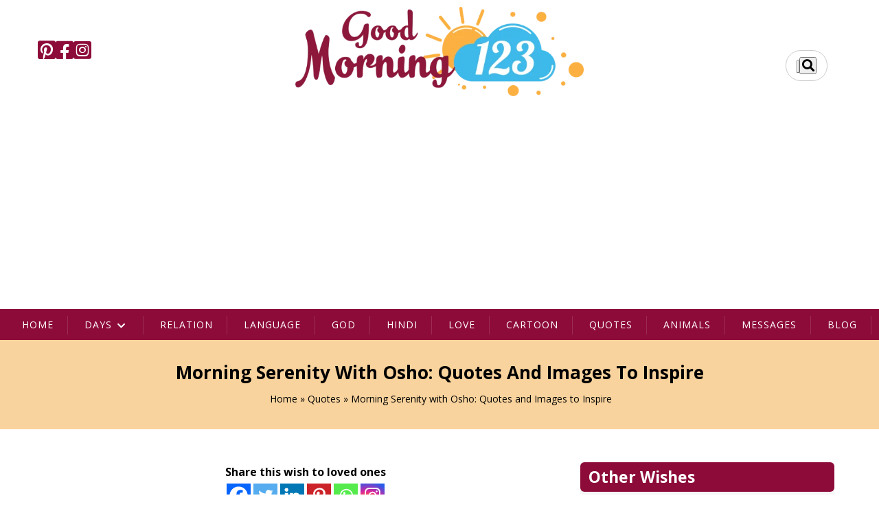

--- FILE ---
content_type: text/html; charset=UTF-8
request_url: https://www.goodmorning123.com/quotes/morning-serenity-with-osho-quotes-and-images-to-inspire/
body_size: 14836
content:
<!DOCTYPE html>
<html lang="en">
<head>
<title>  Morning Serenity with Osho: Quotes and Images to Inspire</title>
<meta name="viewport" content="width=device-width, initial-scale=1.0, maximum-scale=2.0"/>
<link rel="preconnect" href="https://fonts.googleapis.com">
<link rel="preconnect" href="https://fonts.gstatic.com" crossorigin>
<link href="https://fonts.googleapis.com/css2?family=Open+Sans:wght@300;400;500;700&display=swap" rel="stylesheet">
	
<link rel="stylesheet" href="https://www.goodmorning123.com/wp-content/themes/Goodmorning123/css/bootstrap.min.css?v=2.0">
<link rel="stylesheet" href="https://www.goodmorning123.com/wp-content/themes/Goodmorning123/css/all.css?v=1.34">
<link rel="stylesheet" href="https://www.goodmorning123.com/wp-content/themes/Goodmorning123/style.css?v=1.59" type="text/css" />	
<link rel="stylesheet" href="https://www.goodmorning123.com/wp-content/themes/Goodmorning123/css/navbar.css" type="text/css" />
<link rel="stylesheet" href="https://www.goodmorning123.com/wp-content/themes/Goodmorning123/css/owl.carousel.min.css">
	<meta property="og:image" content="https://www.goodmorning123.com/wp-content/uploads/2024/03/Nobody-Is-Superior-Nobody-Is-Inferior-But.jpg" />
	
<style type="text/css">
div.wpcf7-response-output {float:left;margin: 10px 0 0; padding:0;background:#eee;padding:8px 15px;border-radius:5px;border:1px solid #ccc;color:#444;}
span.wpcf7-not-valid-tip {position: absolute;top:0;left: 10%;z-index: 100;background:rgba(255,255,255, 0.8);border: 1px solid #ccc;font-size: 12px;padding: 2px 10px;color:#222;width:85%;}
.wpcf7-form-control-wrap:hover .wpcf7-not-valid-tip, .wpcf7-form-control:focus + .wpcf7-not-valid-tip { display:none; }
</style>
	
	
	<script async src="https://pagead2.googlesyndication.com/pagead/js/adsbygoogle.js?client=ca-pub-6296192989948837"
     crossorigin="anonymous"></script>

<meta name='robots' content='max-image-preview:large' />
	<style>img:is([sizes="auto" i], [sizes^="auto," i]) { contain-intrinsic-size: 3000px 1500px }</style>
	
<link rel='stylesheet' id='contact-form-7-css' href='https://www.goodmorning123.com/wp-content/plugins/contact-form-7/includes/css/styles.css?ver=6.1.4' type='text/css' media='all' />
<link rel='stylesheet' id='wp-pagenavi-css' href='https://www.goodmorning123.com/wp-content/plugins/wp-pagenavi/pagenavi-css.css?ver=2.70' type='text/css' media='all' />
<link rel='stylesheet' id='heateor_sss_frontend_css-css' href='https://www.goodmorning123.com/wp-content/plugins/sassy-social-share/public/css/sassy-social-share-public.css?ver=3.3.79' type='text/css' media='all' />
<style id='heateor_sss_frontend_css-inline-css' type='text/css'>
.heateor_sss_button_instagram span.heateor_sss_svg,a.heateor_sss_instagram span.heateor_sss_svg{background:radial-gradient(circle at 30% 107%,#fdf497 0,#fdf497 5%,#fd5949 45%,#d6249f 60%,#285aeb 90%)}.heateor_sss_horizontal_sharing .heateor_sss_svg,.heateor_sss_standard_follow_icons_container .heateor_sss_svg{color:#fff;border-width:0px;border-style:solid;border-color:transparent}.heateor_sss_horizontal_sharing .heateorSssTCBackground{color:#666}.heateor_sss_horizontal_sharing span.heateor_sss_svg:hover,.heateor_sss_standard_follow_icons_container span.heateor_sss_svg:hover{border-color:transparent;}.heateor_sss_vertical_sharing span.heateor_sss_svg,.heateor_sss_floating_follow_icons_container span.heateor_sss_svg{color:#fff;border-width:0px;border-style:solid;border-color:transparent;}.heateor_sss_vertical_sharing .heateorSssTCBackground{color:#666;}.heateor_sss_vertical_sharing span.heateor_sss_svg:hover,.heateor_sss_floating_follow_icons_container span.heateor_sss_svg:hover{border-color:transparent;}@media screen and (max-width:783px) {.heateor_sss_vertical_sharing{display:none!important}}div.heateor_sss_sharing_title{text-align:center}div.heateor_sss_sharing_ul{width:100%;text-align:center;}div.heateor_sss_horizontal_sharing div.heateor_sss_sharing_ul a{float:none!important;display:inline-block;}
</style>
<script type="text/javascript" src="https://www.goodmorning123.com/wp-includes/js/jquery/jquery.min.js?ver=3.7.1" id="jquery-core-js"></script>
<script type="text/javascript" src="https://www.goodmorning123.com/wp-includes/js/jquery/jquery-migrate.min.js?ver=3.4.1" id="jquery-migrate-js"></script>

<!-- Google tag (gtag.js) snippet added by Site Kit -->
<!-- Google Analytics snippet added by Site Kit -->
<script type="text/javascript" src="https://www.googletagmanager.com/gtag/js?id=GT-WP4RCTV6" id="google_gtagjs-js" async></script>
<script type="text/javascript" id="google_gtagjs-js-after">
/* <![CDATA[ */
window.dataLayer = window.dataLayer || [];function gtag(){dataLayer.push(arguments);}
gtag("set","linker",{"domains":["www.goodmorning123.com"]});
gtag("js", new Date());
gtag("set", "developer_id.dZTNiMT", true);
gtag("config", "GT-WP4RCTV6");
 window._googlesitekit = window._googlesitekit || {}; window._googlesitekit.throttledEvents = []; window._googlesitekit.gtagEvent = (name, data) => { var key = JSON.stringify( { name, data } ); if ( !! window._googlesitekit.throttledEvents[ key ] ) { return; } window._googlesitekit.throttledEvents[ key ] = true; setTimeout( () => { delete window._googlesitekit.throttledEvents[ key ]; }, 5 ); gtag( "event", name, { ...data, event_source: "site-kit" } ); }; 
/* ]]> */
</script>
<link rel="canonical" href="https://www.goodmorning123.com/quotes/morning-serenity-with-osho-quotes-and-images-to-inspire/" />
<meta name="generator" content="Site Kit by Google 1.170.0" /><link rel="icon" href="https://www.goodmorning123.com/wp-content/uploads/2024/01/cropped-Gm-Fav-icon-32x32.jpg" sizes="32x32" />
<link rel="icon" href="https://www.goodmorning123.com/wp-content/uploads/2024/01/cropped-Gm-Fav-icon-192x192.jpg" sizes="192x192" />
<link rel="apple-touch-icon" href="https://www.goodmorning123.com/wp-content/uploads/2024/01/cropped-Gm-Fav-icon-180x180.jpg" />
<meta name="msapplication-TileImage" content="https://www.goodmorning123.com/wp-content/uploads/2024/01/cropped-Gm-Fav-icon-270x270.jpg" />
	

</head>
<body class="post-template-default single single-post postid-9891 single-format-standard">
<header class="header_area">
	<div class="main_menu">	
		<div class="container">
			<div class="row">
			<div class="col-md-12" id="logo">
			<div class="social-media">
				<a href="https://pin.it/4o3SUB6KU" target="_blank" aria-label="Pinterest link"><i class="fab fa-pinterest-square"></i></a>
				<a href="https://www.facebook.com/profile.php?id=61560237602877&mibextid=ZbWKwL" target="_blank" aria-label="Facebook link"><i class="fab fa-facebook-square"></i></a>
				<a href="https://www.instagram.com/good.morning.123_?igsh=MWtta29yanJ0a2pkYQ==" target="_blank" aria-label="Instagram link"><i class="fab fa-instagram-square"></i></a>
			</div>
			<a href="https://www.goodmorning123.com/" aria-label="Home page"><img src="https://www.goodmorning123.com/wp-content/uploads/2024/01/Logo-Good-morning-123.png" alt="Goodmorning123" width="600" height="186" class="alignnone size-full wp-image-2889" /></a>
				<a href="#" class="site-menu-toggle js-menu-toggle" aria-label="menu btn">
				<div class="menu-bar ml-2">
					<span></span>
					<span></span>
					<span></span>
					</div>
				</a>	
				<form role="search" method="get" class="search-form" action="https://www.goodmorning123.com/">
				   <label>
					  <input type="search" class="search-field" placeholder="Search Keyword Here..." value="" name="s" />
				  </label>
				  <button type="submit" class="search-submit" aria-label="Search button" role="button"> <i class="fas fa-search"></i> </button>
				</form> 
			</div>
			</div>
		</div>	
		<div class="clear"></div>
		<div class="site-wrap">
				<div class="site-mobile-menu">
					<div class="site-mobile-menu-header">
						<div class="site-mobile-menu-close">
							<i class="fas fa-times js-menu-toggle"></i>
						</div>
					</div>
					<div class="site-mobile-menu-body">
					</div>
				</div>
				<header class="site-navbar">	
					<nav class="site-navigation text-center" role=navigation>
						<ul id="menu-top-nav" class="site-menu js-clone-nav">
							<li><a href="https://www.goodmorning123.com/" aria-label="Home page">Home</a></li>
							<li class="menu-item-has-children"><a href="https://www.goodmorning123.com/days/" aria-label="Days Wishes page">Days</a>
							<ul class="dropdown">
								<li><a href="https://www.goodmorning123.com/days/monday/">Monday</a></li>
								<li><a href="https://www.goodmorning123.com/days/tuesday/">Tuesday</a></li>
								<li><a href="https://www.goodmorning123.com/days/wednesday/">Wednesday</a></li>
								<li><a href="https://www.goodmorning123.com/days/thursday/">Thursday</a></li>
								<li><a href="https://www.goodmorning123.com/days/friday/">Friday</a></li>
								<li><a href="https://www.goodmorning123.com/days/saturday/">Saturday</a></li>
								<li><a href="https://www.goodmorning123.com/days/weekend/">Weekend</a></li>
								<li><a href="https://www.goodmorning123.com/days/sunday/">Sunday</a></li>
							</ul>
							</li>
							<li><a href="https://www.goodmorning123.com/relation/" aria-label="Relation Wishes page">Relation</a></li>
							<li><a href="https://www.goodmorning123.com/languages/" aria-label="Language Wishes page">Language</a></li>
							<li><a href="https://www.goodmorning123.com/god/" aria-label="God Wishes page">God </a></li>
							<li><a href="https://www.goodmorning123.com/hindi/" aria-label="Hindi Wishes page">Hindi</a></li>
							<li><a href="https://www.goodmorning123.com/love/" aria-label="Love Wishes page">Love</a></li>
							<li><a href="https://www.goodmorning123.com/cartoons/" aria-label="Cartoon Wishes page">Cartoon</a></li>
							<li><a href="https://www.goodmorning123.com/quotes/" aria-label="Quotes Wishes page">Quotes</a></li>
							<li><a href="https://www.goodmorning123.com/animals/" aria-label="Animals Wishes page">Animals</a></li>
							<li><a href="https://www.goodmorning123.com/messages/" aria-label="Messages Page" >Messages</a></li>
							<li><a href="https://www.goodmorning123.com/blog/" aria-label="Blog page">Blog</a></li>
							<li class="mobonly">
								<form role="search" method="get" class="mobile-search" action="https://www.goodmorning123.com/">
								   <label>
									  <input type="search" class="search-field" placeholder="Search Keyword Here..." value="" name="s" />
								  </label>
								  <button type="submit" class="search-submit" aria-label="Search button" role="button" > Search</button>
								</form>
							</li>
						</ul>
					</nav>
				</header>
		</div>
	</div>
</header>
<div id="pagetitle">
	<div id="pagetitleinner">	
		<div class="inner">
			<h1>Morning Serenity with Osho: Quotes and Images to Inspire</h1>

			<div class="breadcrumb">
				<a href="https://www.goodmorning123.com" rel="nofollow"><i class="fas fa-home"></i> Home</a> » <a href="https://www.goodmorning123.com/quotes/" title="View all posts in Quotes">Quotes</a> » Morning Serenity with Osho: Quotes and Images to Inspire			</div>	
		</div>
	</div>
</div>

<div class="clear"></div>

<section id="single-post"   >
<div class="container">
	<div class="row" >
							<div class="col-md-8">
				 <div class="F-images">
					 				</div>
				<div class='heateorSssClear'></div><div  class='heateor_sss_sharing_container heateor_sss_horizontal_sharing' data-heateor-sss-href='https://www.goodmorning123.com/quotes/morning-serenity-with-osho-quotes-and-images-to-inspire/'><div class='heateor_sss_sharing_title' style="font-weight:bold" >Share this wish to loved ones</div><div class="heateor_sss_sharing_ul"><a aria-label="Facebook" class="heateor_sss_facebook" href="https://www.facebook.com/sharer/sharer.php?u=https%3A%2F%2Fwww.goodmorning123.com%2Fquotes%2Fmorning-serenity-with-osho-quotes-and-images-to-inspire%2F" title="Facebook" rel="nofollow noopener" target="_blank" style="font-size:32px!important;box-shadow:none;display:inline-block;vertical-align:middle"><span class="heateor_sss_svg" style="background-color:#0765FE;width:35px;height:35px;display:inline-block;opacity:1;float:left;font-size:32px;box-shadow:none;display:inline-block;font-size:16px;padding:0 4px;vertical-align:middle;background-repeat:repeat;overflow:hidden;padding:0;cursor:pointer;box-sizing:content-box"><svg style="display:block;" focusable="false" aria-hidden="true" xmlns="http://www.w3.org/2000/svg" width="100%" height="100%" viewBox="0 0 32 32"><path fill="#fff" d="M28 16c0-6.627-5.373-12-12-12S4 9.373 4 16c0 5.628 3.875 10.35 9.101 11.647v-7.98h-2.474V16H13.1v-1.58c0-4.085 1.849-5.978 5.859-5.978.76 0 2.072.15 2.608.298v3.325c-.283-.03-.775-.045-1.386-.045-1.967 0-2.728.745-2.728 2.683V16h3.92l-.673 3.667h-3.247v8.245C23.395 27.195 28 22.135 28 16Z"></path></svg></span></a><a aria-label="Twitter" class="heateor_sss_button_twitter" href="https://twitter.com/intent/tweet?text=Morning%20Serenity%20with%20Osho%3A%20Quotes%20and%20Images%20to%20Inspire&url=https%3A%2F%2Fwww.goodmorning123.com%2Fquotes%2Fmorning-serenity-with-osho-quotes-and-images-to-inspire%2F" title="Twitter" rel="nofollow noopener" target="_blank" style="font-size:32px!important;box-shadow:none;display:inline-block;vertical-align:middle"><span class="heateor_sss_svg heateor_sss_s__default heateor_sss_s_twitter" style="background-color:#55acee;width:35px;height:35px;display:inline-block;opacity:1;float:left;font-size:32px;box-shadow:none;display:inline-block;font-size:16px;padding:0 4px;vertical-align:middle;background-repeat:repeat;overflow:hidden;padding:0;cursor:pointer;box-sizing:content-box"><svg style="display:block;" focusable="false" aria-hidden="true" xmlns="http://www.w3.org/2000/svg" width="100%" height="100%" viewBox="-4 -4 39 39"><path d="M28 8.557a9.913 9.913 0 0 1-2.828.775 4.93 4.93 0 0 0 2.166-2.725 9.738 9.738 0 0 1-3.13 1.194 4.92 4.92 0 0 0-3.593-1.55 4.924 4.924 0 0 0-4.794 6.049c-4.09-.21-7.72-2.17-10.15-5.15a4.942 4.942 0 0 0-.665 2.477c0 1.71.87 3.214 2.19 4.1a4.968 4.968 0 0 1-2.23-.616v.06c0 2.39 1.7 4.38 3.952 4.83-.414.115-.85.174-1.297.174-.318 0-.626-.03-.928-.086a4.935 4.935 0 0 0 4.6 3.42 9.893 9.893 0 0 1-6.114 2.107c-.398 0-.79-.023-1.175-.068a13.953 13.953 0 0 0 7.55 2.213c9.056 0 14.01-7.507 14.01-14.013 0-.213-.005-.426-.015-.637.96-.695 1.795-1.56 2.455-2.55z" fill="#fff"></path></svg></span></a><a aria-label="Linkedin" class="heateor_sss_button_linkedin" href="https://www.linkedin.com/sharing/share-offsite/?url=https%3A%2F%2Fwww.goodmorning123.com%2Fquotes%2Fmorning-serenity-with-osho-quotes-and-images-to-inspire%2F" title="Linkedin" rel="nofollow noopener" target="_blank" style="font-size:32px!important;box-shadow:none;display:inline-block;vertical-align:middle"><span class="heateor_sss_svg heateor_sss_s__default heateor_sss_s_linkedin" style="background-color:#0077b5;width:35px;height:35px;display:inline-block;opacity:1;float:left;font-size:32px;box-shadow:none;display:inline-block;font-size:16px;padding:0 4px;vertical-align:middle;background-repeat:repeat;overflow:hidden;padding:0;cursor:pointer;box-sizing:content-box"><svg style="display:block;" focusable="false" aria-hidden="true" xmlns="http://www.w3.org/2000/svg" width="100%" height="100%" viewBox="0 0 32 32"><path d="M6.227 12.61h4.19v13.48h-4.19V12.61zm2.095-6.7a2.43 2.43 0 0 1 0 4.86c-1.344 0-2.428-1.09-2.428-2.43s1.084-2.43 2.428-2.43m4.72 6.7h4.02v1.84h.058c.56-1.058 1.927-2.176 3.965-2.176 4.238 0 5.02 2.792 5.02 6.42v7.395h-4.183v-6.56c0-1.564-.03-3.574-2.178-3.574-2.18 0-2.514 1.7-2.514 3.46v6.668h-4.187V12.61z" fill="#fff"></path></svg></span></a><a aria-label="Pinterest" class="heateor_sss_button_pinterest" href="https://www.goodmorning123.com/quotes/morning-serenity-with-osho-quotes-and-images-to-inspire/" onclick="event.preventDefault();javascript:void( (function() {var e=document.createElement('script' );e.setAttribute('type','text/javascript' );e.setAttribute('charset','UTF-8' );e.setAttribute('src','//assets.pinterest.com/js/pinmarklet.js?r='+Math.random()*99999999);document.body.appendChild(e)})());" title="Pinterest" rel="noopener" style="font-size:32px!important;box-shadow:none;display:inline-block;vertical-align:middle"><span class="heateor_sss_svg heateor_sss_s__default heateor_sss_s_pinterest" style="background-color:#cc2329;width:35px;height:35px;display:inline-block;opacity:1;float:left;font-size:32px;box-shadow:none;display:inline-block;font-size:16px;padding:0 4px;vertical-align:middle;background-repeat:repeat;overflow:hidden;padding:0;cursor:pointer;box-sizing:content-box"><svg style="display:block;" focusable="false" aria-hidden="true" xmlns="http://www.w3.org/2000/svg" width="100%" height="100%" viewBox="-2 -2 35 35"><path fill="#fff" d="M16.539 4.5c-6.277 0-9.442 4.5-9.442 8.253 0 2.272.86 4.293 2.705 5.046.303.125.574.005.662-.33.061-.231.205-.816.27-1.06.088-.331.053-.447-.191-.736-.532-.627-.873-1.439-.873-2.591 0-3.338 2.498-6.327 6.505-6.327 3.548 0 5.497 2.168 5.497 5.062 0 3.81-1.686 7.025-4.188 7.025-1.382 0-2.416-1.142-2.085-2.545.397-1.674 1.166-3.48 1.166-4.689 0-1.081-.581-1.983-1.782-1.983-1.413 0-2.548 1.462-2.548 3.419 0 1.247.421 2.091.421 2.091l-1.699 7.199c-.505 2.137-.076 4.755-.039 5.019.021.158.223.196.314.077.13-.17 1.813-2.247 2.384-4.324.162-.587.929-3.631.929-3.631.46.876 1.801 1.646 3.227 1.646 4.247 0 7.128-3.871 7.128-9.053.003-3.918-3.317-7.568-8.361-7.568z"/></svg></span></a><a aria-label="Whatsapp" class="heateor_sss_whatsapp" href="https://api.whatsapp.com/send?text=Morning%20Serenity%20with%20Osho%3A%20Quotes%20and%20Images%20to%20Inspire%20https%3A%2F%2Fwww.goodmorning123.com%2Fquotes%2Fmorning-serenity-with-osho-quotes-and-images-to-inspire%2F" title="Whatsapp" rel="nofollow noopener" target="_blank" style="font-size:32px!important;box-shadow:none;display:inline-block;vertical-align:middle"><span class="heateor_sss_svg" style="background-color:#55eb4c;width:35px;height:35px;display:inline-block;opacity:1;float:left;font-size:32px;box-shadow:none;display:inline-block;font-size:16px;padding:0 4px;vertical-align:middle;background-repeat:repeat;overflow:hidden;padding:0;cursor:pointer;box-sizing:content-box"><svg style="display:block;" focusable="false" aria-hidden="true" xmlns="http://www.w3.org/2000/svg" width="100%" height="100%" viewBox="-6 -5 40 40"><path class="heateor_sss_svg_stroke heateor_sss_no_fill" stroke="#fff" stroke-width="2" fill="none" d="M 11.579798566743314 24.396926207859085 A 10 10 0 1 0 6.808479557110079 20.73576436351046"></path><path d="M 7 19 l -1 6 l 6 -1" class="heateor_sss_no_fill heateor_sss_svg_stroke" stroke="#fff" stroke-width="2" fill="none"></path><path d="M 10 10 q -1 8 8 11 c 5 -1 0 -6 -1 -3 q -4 -3 -5 -5 c 4 -2 -1 -5 -1 -4" fill="#fff"></path></svg></span></a><a aria-label="Instagram" class="heateor_sss_button_instagram" href="https://www.instagram.com/" title="Instagram" rel="nofollow noopener" target="_blank" style="font-size:32px!important;box-shadow:none;display:inline-block;vertical-align:middle"><span class="heateor_sss_svg" style="background-color:#53beee;width:35px;height:35px;display:inline-block;opacity:1;float:left;font-size:32px;box-shadow:none;display:inline-block;font-size:16px;padding:0 4px;vertical-align:middle;background-repeat:repeat;overflow:hidden;padding:0;cursor:pointer;box-sizing:content-box"><svg style="display:block;" version="1.1" viewBox="-10 -10 148 148" width="100%" height="100%" xml:space="preserve" xmlns="http://www.w3.org/2000/svg" xmlns:xlink="http://www.w3.org/1999/xlink"><g><g><path d="M86,112H42c-14.336,0-26-11.663-26-26V42c0-14.337,11.664-26,26-26h44c14.337,0,26,11.663,26,26v44 C112,100.337,100.337,112,86,112z M42,24c-9.925,0-18,8.074-18,18v44c0,9.925,8.075,18,18,18h44c9.926,0,18-8.075,18-18V42 c0-9.926-8.074-18-18-18H42z" fill="#fff"></path></g><g><path d="M64,88c-13.234,0-24-10.767-24-24c0-13.234,10.766-24,24-24s24,10.766,24,24C88,77.233,77.234,88,64,88z M64,48c-8.822,0-16,7.178-16,16s7.178,16,16,16c8.822,0,16-7.178,16-16S72.822,48,64,48z" fill="#fff"></path></g><g><circle cx="89.5" cy="38.5" fill="#fff" r="5.5"></circle></g></g></svg></span></a></div><div class="heateorSssClear"></div></div><div class='heateorSssClear'></div><p>Experience the tranquility of dawn with our curated collection of Good Morning Osho images and quotes. Start your day on a positive note with the wisdom and serenity of Osho&#8217;s teachings. Explore a visual feast of uplifting images and profound quotes that inspire mindfulness and inner peace. Embrace the morning with renewed energy and a deeper connection to your inner self.</p>
<div id="tablecontent">
<div id="show">Table of Content <i class="fas fa-bars"></i></div>
<ul class="menu" style="display: none;">
<li><a href="#first">Good Morning Osho Images</a></li>
<li><a href="#second">Good Morning Osho Quotes</a></li>
</ul>
</div>

<h2 id="first">Start Your Day Right: Osho&#8217;s Wisdom in Morning Images</h2>

<div id="attachment_9897" style="width: 1210px" class="wp-caption alignnone"><img fetchpriority="high" decoding="async" aria-describedby="caption-attachment-9897" src="https://www.goodmorning123.com/wp-content/uploads/2024/03/Nobody-Is-Superior-Nobody-Is-Inferior-But.jpg" alt="Nobody Is Superior, Nobody Is Inferior, But" width="1200" height="1200" class="size-medium wp-image-9897" srcset="https://www.goodmorning123.com/wp-content/uploads/2024/03/Nobody-Is-Superior-Nobody-Is-Inferior-But.jpg 1200w, https://www.goodmorning123.com/wp-content/uploads/2024/03/Nobody-Is-Superior-Nobody-Is-Inferior-But-800x800.jpg 800w, https://www.goodmorning123.com/wp-content/uploads/2024/03/Nobody-Is-Superior-Nobody-Is-Inferior-But-768x768.jpg 768w" sizes="(max-width: 1200px) 100vw, 1200px" /><p id="caption-attachment-9897" class="wp-caption-text"><a class="btn-primary" href="https://www.goodmorning123.com/wp-content/uploads/2024/03/Nobody-Is-Superior-Nobody-Is-Inferior-But.jpg" download="Nobody-Is-Superior-Nobody-Is-Inferior-But.jpg">Download <i class="fas fa-download"></i></a> Nobody Is Superior, Nobody Is Inferior, But</p></div>
<div id="attachment_9892" style="width: 1210px" class="wp-caption alignnone"><img decoding="async" aria-describedby="caption-attachment-9892" src="https://www.goodmorning123.com/wp-content/uploads/2024/03/The-Real-Question-Is-Not-Whether-Life-Exists-After.jpg" alt="The Real Question Is Not Whether Life Exists After" width="1200" height="1200" class="size-full wp-image-9892" srcset="https://www.goodmorning123.com/wp-content/uploads/2024/03/The-Real-Question-Is-Not-Whether-Life-Exists-After.jpg 1200w, https://www.goodmorning123.com/wp-content/uploads/2024/03/The-Real-Question-Is-Not-Whether-Life-Exists-After-800x800.jpg 800w, https://www.goodmorning123.com/wp-content/uploads/2024/03/The-Real-Question-Is-Not-Whether-Life-Exists-After-768x768.jpg 768w" sizes="(max-width: 1200px) 100vw, 1200px" /><p id="caption-attachment-9892" class="wp-caption-text"><a class="btn-primary" href="https://www.goodmorning123.com/wp-content/uploads/2024/03/The-Real-Question-Is-Not-Whether-Life-Exists-After.jpg" download="The-Real-Question-Is-Not-Whether-Life-Exists-After.jpg">Download <i class="fas fa-download"></i></a> The Real Question Is Not Whether Life Exists After</p></div>
<div id="attachment_9893" style="width: 1210px" class="wp-caption alignnone"><img decoding="async" aria-describedby="caption-attachment-9893" src="https://www.goodmorning123.com/wp-content/uploads/2024/03/DonT-Seek-DonT-Search-DonT-Ask-DonT-Knock.jpg" alt="Don&#039;t Seek, Don&#039;t Search, Don&#039;t Ask, Don&#039;t Knock" width="1200" height="1200" class="size-full wp-image-9893" srcset="https://www.goodmorning123.com/wp-content/uploads/2024/03/DonT-Seek-DonT-Search-DonT-Ask-DonT-Knock.jpg 1200w, https://www.goodmorning123.com/wp-content/uploads/2024/03/DonT-Seek-DonT-Search-DonT-Ask-DonT-Knock-800x800.jpg 800w, https://www.goodmorning123.com/wp-content/uploads/2024/03/DonT-Seek-DonT-Search-DonT-Ask-DonT-Knock-768x768.jpg 768w" sizes="(max-width: 1200px) 100vw, 1200px" /><p id="caption-attachment-9893" class="wp-caption-text"><a class="btn-primary" href="https://www.goodmorning123.com/wp-content/uploads/2024/03/DonT-Seek-DonT-Search-DonT-Ask-DonT-Knock.jpg" download="DonT-Seek-DonT-Search-DonT-Ask-DonT-Knock.jpg">Download <i class="fas fa-download"></i></a> Don&#8217;t Seek, Don&#8217;t Search, Don&#8217;t Ask, Don&#8217;t Knock</p></div>
<div id="attachment_9894" style="width: 1210px" class="wp-caption alignnone"><img loading="lazy" decoding="async" aria-describedby="caption-attachment-9894" src="https://www.goodmorning123.com/wp-content/uploads/2024/03/DonT-Be-So-Short-Of-Trust.-And-DonT-Be-In-A-Hurry.jpg" alt="Don’t Be So Short Of Trust. And Don’t Be In A Hurry" width="1200" height="1200" class="size-medium wp-image-9894" srcset="https://www.goodmorning123.com/wp-content/uploads/2024/03/DonT-Be-So-Short-Of-Trust.-And-DonT-Be-In-A-Hurry.jpg 1200w, https://www.goodmorning123.com/wp-content/uploads/2024/03/DonT-Be-So-Short-Of-Trust.-And-DonT-Be-In-A-Hurry-800x800.jpg 800w, https://www.goodmorning123.com/wp-content/uploads/2024/03/DonT-Be-So-Short-Of-Trust.-And-DonT-Be-In-A-Hurry-768x768.jpg 768w" sizes="auto, (max-width: 1200px) 100vw, 1200px" /><p id="caption-attachment-9894" class="wp-caption-text"><a class="btn-primary" href="https://www.goodmorning123.com/wp-content/uploads/2024/03/DonT-Be-So-Short-Of-Trust.-And-DonT-Be-In-A-Hurry.jpg" download="DonT-Be-So-Short-Of-Trust.-And-DonT-Be-In-A-Hurry.jpg">Download <i class="fas fa-download"></i></a> Don’t Be So Short Of Trust. And Don’t Be In A Hurry</p></div>
<div id="attachment_9895" style="width: 1210px" class="wp-caption alignnone"><img loading="lazy" decoding="async" aria-describedby="caption-attachment-9895" src="https://www.goodmorning123.com/wp-content/uploads/2024/03/Experience-Life-In-All-Possible-Ways.jpg" alt="Experience Life In All Possible Ways" width="1200" height="1200" class="size-medium wp-image-9895" srcset="https://www.goodmorning123.com/wp-content/uploads/2024/03/Experience-Life-In-All-Possible-Ways.jpg 1200w, https://www.goodmorning123.com/wp-content/uploads/2024/03/Experience-Life-In-All-Possible-Ways-800x800.jpg 800w, https://www.goodmorning123.com/wp-content/uploads/2024/03/Experience-Life-In-All-Possible-Ways-768x768.jpg 768w" sizes="auto, (max-width: 1200px) 100vw, 1200px" /><p id="caption-attachment-9895" class="wp-caption-text"><a class="btn-primary" href="https://www.goodmorning123.com/wp-content/uploads/2024/03/Experience-Life-In-All-Possible-Ways.jpg" download="Experience-Life-In-All-Possible-Ways.jpg">Download <i class="fas fa-download"></i></a> Experience Life In All Possible Ways</p></div>
<div id="attachment_9896" style="width: 1210px" class="wp-caption alignnone"><img loading="lazy" decoding="async" aria-describedby="caption-attachment-9896" src="https://www.goodmorning123.com/wp-content/uploads/2024/03/Life-Begins-Where-Fear-Ends.jpg" alt="Life Begins Where Fear Ends" width="1200" height="1200" class="size-medium wp-image-9896" srcset="https://www.goodmorning123.com/wp-content/uploads/2024/03/Life-Begins-Where-Fear-Ends.jpg 1200w, https://www.goodmorning123.com/wp-content/uploads/2024/03/Life-Begins-Where-Fear-Ends-800x800.jpg 800w, https://www.goodmorning123.com/wp-content/uploads/2024/03/Life-Begins-Where-Fear-Ends-768x768.jpg 768w" sizes="auto, (max-width: 1200px) 100vw, 1200px" /><p id="caption-attachment-9896" class="wp-caption-text"><a class="btn-primary" href="https://www.goodmorning123.com/wp-content/uploads/2024/03/Life-Begins-Where-Fear-Ends.jpg" download="Life-Begins-Where-Fear-Ends.jpg">Download <i class="fas fa-download"></i></a> Life Begins Where Fear Ends</p></div>
<div id="attachment_9898" style="width: 1210px" class="wp-caption alignnone"><img loading="lazy" decoding="async" aria-describedby="caption-attachment-9898" src="https://www.goodmorning123.com/wp-content/uploads/2024/03/The-Moment-You-Accept-Yourself.jpg" alt="The Moment You Accept Yourself" width="1200" height="1200" class="size-medium wp-image-9898" srcset="https://www.goodmorning123.com/wp-content/uploads/2024/03/The-Moment-You-Accept-Yourself.jpg 1200w, https://www.goodmorning123.com/wp-content/uploads/2024/03/The-Moment-You-Accept-Yourself-800x800.jpg 800w, https://www.goodmorning123.com/wp-content/uploads/2024/03/The-Moment-You-Accept-Yourself-768x768.jpg 768w" sizes="auto, (max-width: 1200px) 100vw, 1200px" /><p id="caption-attachment-9898" class="wp-caption-text"><a class="btn-primary" href="https://www.goodmorning123.com/wp-content/uploads/2024/03/The-Moment-You-Accept-Yourself.jpg" download="The-Moment-You-Accept-Yourself.jpg">Download <i class="fas fa-download"></i></a> The Moment You Accept Yourself</p></div>
<div id="attachment_9899" style="width: 1210px" class="wp-caption alignnone"><img loading="lazy" decoding="async" aria-describedby="caption-attachment-9899" src="https://www.goodmorning123.com/wp-content/uploads/2024/03/Be-Realistic_-Plan-For-A-Miracle.jpg" alt="Be Realistic Plan For A Miracle." width="1200" height="1200" class="size-medium wp-image-9899" srcset="https://www.goodmorning123.com/wp-content/uploads/2024/03/Be-Realistic_-Plan-For-A-Miracle.jpg 1200w, https://www.goodmorning123.com/wp-content/uploads/2024/03/Be-Realistic_-Plan-For-A-Miracle-800x800.jpg 800w, https://www.goodmorning123.com/wp-content/uploads/2024/03/Be-Realistic_-Plan-For-A-Miracle-768x768.jpg 768w" sizes="auto, (max-width: 1200px) 100vw, 1200px" /><p id="caption-attachment-9899" class="wp-caption-text"><a class="btn-primary" href="https://www.goodmorning123.com/wp-content/uploads/2024/03/Be-Realistic_-Plan-For-A-Miracle.jpg" download="Be-Realistic_-Plan-For-A-Miracle.jpg">Download <i class="fas fa-download"></i></a> Be Realistic Plan For A Miracle.</p></div>
<div id="attachment_9900" style="width: 1210px" class="wp-caption alignnone"><img loading="lazy" decoding="async" aria-describedby="caption-attachment-9900" src="https://www.goodmorning123.com/wp-content/uploads/2024/03/Creativity-Is-The-Greatest-Rebellion-In-Existence.jpg" alt="Creativity Is The Greatest Rebellion In Existence." width="1200" height="1200" class="size-medium wp-image-9900" srcset="https://www.goodmorning123.com/wp-content/uploads/2024/03/Creativity-Is-The-Greatest-Rebellion-In-Existence.jpg 1200w, https://www.goodmorning123.com/wp-content/uploads/2024/03/Creativity-Is-The-Greatest-Rebellion-In-Existence-800x800.jpg 800w, https://www.goodmorning123.com/wp-content/uploads/2024/03/Creativity-Is-The-Greatest-Rebellion-In-Existence-768x768.jpg 768w" sizes="auto, (max-width: 1200px) 100vw, 1200px" /><p id="caption-attachment-9900" class="wp-caption-text"><a class="btn-primary" href="https://www.goodmorning123.com/wp-content/uploads/2024/03/Creativity-Is-The-Greatest-Rebellion-In-Existence.jpg" download="Creativity-Is-The-Greatest-Rebellion-In-Existence.jpg">Download <i class="fas fa-download"></i></a> Creativity Is The Greatest Rebellion In Existence.</p></div>
<div id="attachment_9901" style="width: 1210px" class="wp-caption alignnone"><img loading="lazy" decoding="async" aria-describedby="caption-attachment-9901" src="https://www.goodmorning123.com/wp-content/uploads/2024/03/Courage-Is-A-Love-Affair.jpg" alt="Courage Is A Love Affair" width="1200" height="1200" class="size-medium wp-image-9901" srcset="https://www.goodmorning123.com/wp-content/uploads/2024/03/Courage-Is-A-Love-Affair.jpg 1200w, https://www.goodmorning123.com/wp-content/uploads/2024/03/Courage-Is-A-Love-Affair-800x800.jpg 800w, https://www.goodmorning123.com/wp-content/uploads/2024/03/Courage-Is-A-Love-Affair-768x768.jpg 768w" sizes="auto, (max-width: 1200px) 100vw, 1200px" /><p id="caption-attachment-9901" class="wp-caption-text"><a class="btn-primary" href="https://www.goodmorning123.com/wp-content/uploads/2024/03/Courage-Is-A-Love-Affair.jpg" download="Courage-Is-A-Love-Affair.jpg">Download <i class="fas fa-download"></i></a> Courage Is A Love Affair</p></div>

<h2 id="second">Embrace the Day: Good Morning with Osho&#8217;s Quotes</h2>

<p>The greatest fear in the world is of the opinions of others. And the moment you are unafraid of the crowd, you are no longer a sheep, you become a lion. A great roar arises in your heart, the roar of freedom.</p>
<p>Don’t be a follower, be a creator. Don’t be imitators, be originators.</p>
<p>Experience life in all possible ways; good-bad, bitter-sweet, dark-light, summer-winter. Experience all the dualities. Don’t be afraid of experience, because the more experience you have, the more mature you become.</p>
<p>Don’t seek, don’t search, don’t ask, don’t knock, don’t demand – relax. If you relax, it comes. If you relax, it is there. If you relax, you start vibrating with it.</p>
<p>The moment a child is born, the mother is also born. She never existed before. The woman existed, but the mother, never. A mother is something absolutely new.</p>
<p>The real question is not whether life exists after death. The real question is whether you are alive before death.</p>
<p>Courage is a love affair with the unknown.</p>
<p>If you love a flower, don’t pick it up. Because if you pick it up, it dies and it ceases to be what you love. So if you love a flower, let it be. Love is not about possession. Love is about appreciation.</p>
<p>The moment you start seeing life as non-serious, a playfulness, all the burden on your heart disappears.</p>
<p>Nobody has the power to take two steps together; you can take only one step at a time.</p>
<p>Listen to your being. It is continuously giving you hints; it is a still, small voice. It does not shout at you, that is true. And if you are a little silent you will start feeling your way.</p>
<p>Be – don’t try to become.</p>
<p>To be creative means to be in love with life. You can be creative only if you love life enough that you want to enhance its beauty, you want to bring a little more music to it, a little more poetry to it, a little more dance to it.</p>
<p>The less people know, the more stubbornly they know it.</p>
<p>If you love yourself, you love others. If you hate yourself, you hate others. In relationship with others, the first thing is to know yourself.</p>
<p>Truth is not something outside to be discovered, it is something inside to be realized.</p>
<p>Don’t be bothered about the opinions of others. If you live according to your nature, according to your spontaneity, you cannot be competitive.</p>
<p>Life begins where fear ends.</p>
<p>A man who is a master of patience is master of everything else.</p>
<p>Experience is not what happens to you; it’s what you do with what happens to you.</p>
<p>Don’t be serious about your seriousness. It’s a disease.</p>
<p>A relaxed mind is a creative mind.</p>
<p>Sadness gives depth. Happiness gives height. Sadness gives roots. Happiness gives branches.</p>
<p>You are never alone. You are eternally connected with everyone.</p>
<p>The first step in the art of being yourself is to stop being what others think you should be.</p>
<p>The ego is a false notion of who one is.</p>
<p>Love is the goal, life is the journey.</p>
<p>In love the other is important; in lust you are important.</p>
<p>Creativity is the greatest rebellion in existence.</p>
<p>To be in the present moment is the miracle. The miracle is not to walk on water. The miracle is to walk on the green earth in the present moment.</p>
<p>Your whole idea about yourself is borrowed – borrowed from those who have no idea of who they are themselves.</p>
<p>Don’t move the way fear makes you move. Move the way love makes you move.</p>
<p>Do not be too concerned with what you think you are. Instead, concentrate on what you want to be.</p>
<p>One thing: you have to walk, and create the way by your walking; you will not find a ready-made path. It is not so cheap, to reach to the ultimate realization of truth. You will have to create the path by walking yourself; the path is not ready-made, lying there and waiting for you.</p>
<p>It is beautiful to be alone, it is also beautiful to be in love, to be with people. And they are complementary, not contradictory.</p>
<p>The heart is like a flower – unless it is open, it cannot release its fragrance into the world.</p>
<p>Remember, the moment you accept yourself as you are, all burdens, all mountainous burdens, simply disappear. Then life is a sheer joy, a festival of lights.</p>
<p>Don’t let the noise of others’ opinions drown out your own inner voice.</p>
<p>Life is not an answer, it’s a question.</p>
<p>Intelligence is dangerous. Intelligence means you will start thinking on your own; you will start looking around on your own. You will not believe in the scriptures; you will believe only in your own experience.</p>
<p>The real question is not whether life exists after death. The real question is whether you are alive before death.</p>
<p>Be less of a judge and you will be surprised that when you become a witness and you don’t judge yourself, you stop judging others too.</p>
<p>The moment you accept yourself, you become beautiful.</p>
<p>Friendship is the purest love. It is the highest form of Love where nothing is asked for, no condition, where one simply enjoys giving.</p>
<p>You are a mess. You are chaos. You are a battlefield. But you are also the calm.</p>
<p>Don’t be attached to anything. It’s a beautiful world and nothing belongs to you.</p>
<p>Truth is not to be found outside. No teacher, no scripture can give it to you. It is inside you and if you wish to attain it, seek your own company. Be with yourself.</p>
<p>Just being alive is such a gift, but nobody ever told you to be thankful to existence. On the contrary, everyone was grumpy, complaining. Naturally, if everything surrounding your life from the very beginning goes on pointing out to you that you are not what you should be, goes on giving you great ideals that you have to follow and you have to become, your isness is never praised. What is praised is your future – if you can become someone respectable, powerful, rich, intellectual, in some way famous, not just a nobody.</p>
<p>Meditation is the only magic – not the magic of a magician, but the simple magic of being here, being now.</p>
<p>Don’t be a Christian, be Christ-like. Don’t be a Buddhist, be Buddha-like. Don’t be a Muhammadan, be Mohammed-like. It is not a question of being this or that; it is a question of being yourself.</p>
	
				<div class="clear"></div>	
								<div class="clear"></div>
								<div id="similar">
					<h3>More Greetings</h3>
					<ul>
					 							<li><a href="https://www.goodmorning123.com/quotes/good-morning-abdul-kalam-quotes-images/">
								<img src="https://www.goodmorning123.com/wp-content/uploads/2024/03/All-Of-Us-Do-Not-Have-Equal.jpg">
								<div class="post-title">Good Morning Abdul Kalam Quotes &#038; Images</div>
							</a></li>
														<li><a href="https://www.goodmorning123.com/quotes/awaken-your-spirit-good-morning-quotes-by-swami-vivekananda/">
								<img src="https://www.goodmorning123.com/wp-content/uploads/2024/03/Ask-Nothing-Want-Nothing-In-Return.jpg">
								<div class="post-title">Awaken Your Spirit: Good Morning Quotes by Swami Vivekananda</div>
							</a></li>
														<li><a href="https://www.goodmorning123.com/quotes/daily-dose-of-good-morning-inspirational-quotes-photos/">
								<img src="https://www.goodmorning123.com/wp-content/uploads/2024/03/There-Is-Nothing-Impossible-To-They-Who-Will-Try.jpg">
								<div class="post-title">Daily Dose of Good Morning Inspirational Quotes &#038; Photos</div>
							</a></li>
												</ul>
				</div>
							</div>

			<div class="col-md-4" >
				
<div id="popularwishes">
		<h2>Other Wishes</h2>		        <ul>
                    <li><a href="https://www.goodmorning123.com/quotes/morning-serenity-with-osho-quotes-and-images-to-inspire/">Morning Serenity with Osho: Quotes and Images to Inspire</a></li>
                    <li><a href="https://www.goodmorning123.com/quotes/wake-up-inspired-morning-quotes-and-thoughtful-images/">Wake Up Inspired: Morning Quotes and Thoughtful Images</a></li>
                    <li><a href="https://www.goodmorning123.com/quotes/awaken-your-spirit-good-morning-quotes-by-swami-vivekananda/">Awaken Your Spirit: Good Morning Quotes by Swami Vivekananda</a></li>
                    <li><a href="https://www.goodmorning123.com/quotes/daily-dose-of-good-morning-inspirational-quotes-photos/">Daily Dose of Good Morning Inspirational Quotes &#038; Photos</a></li>
                    <li><a href="https://www.goodmorning123.com/quotes/wisdom-unveiled-sadhguru-quotes-and-images/">Wisdom Unveiled: Sadhguru Quotes and Images</a></li>
                    <li><a href="https://www.goodmorning123.com/quotes/good-morning-abdul-kalam-quotes-images/">Good Morning Abdul Kalam Quotes &#038; Images</a></li>
                </ul>
        </div>
			</div>
			<div class="clear"></div>		
			</div>	
</div>
</section>

<div class="clear"></div>



<script>
	jQuery(document).ready(function ($) {
		$('.copy').click(function(){
			$(this).find('.copy-status').css('top' , '-100%');
			$(this).find('.copy-status').css('opacity' , '1');
			$(this).find('.copy-status').css('transform' , 'scalex(1)');
		});
		$('.copy').mouseout(function(){
			$(this).find('.copy-status').css('top' , '0%');
			$(this).find('.copy-status').css('opacity' , '0');
			$(this).find('.copy-status').css('transform' , 'scalex(0)');
		})
		$('#show').click(function(){
			$('.menu').toggle(500)
		});
		$('.copy-status').on('contextmenu', function() {
        	return false;
      	});
		
	});
jQuery.fn.CopyToClipboard = function() {
    var textToCopy = false;
	qsource = window.location.href;
	if(qsource.includes('/page/'))
	{
		qsource=qsource.split('/page/');
		qsource=qsource[0]+'/';
	}
    textToCopy=this.parent().text(); /*+'\n\n'+qsource;*/
    CopyToClipboard(textToCopy);
};

function CopyToClipboard( val ){
    var hiddenClipboard = jQuery('#_hiddenClipboard_');
    if(!hiddenClipboard.length){
        jQuery('body').append('<textarea style="position:absolute;top: -9999px;" id="_hiddenClipboard_"></textarea>');
        hiddenClipboard = jQuery('#_hiddenClipboard_');
    }
    hiddenClipboard.html(val);
    hiddenClipboard.select();
    hiddenClipboard.prop("disable", true);
    document.execCommand('copy');
	hiddenClipboard.blur();
    document.getSelection().removeAllRanges();
}

jQuery(function(){
    jQuery('[data-clipboard-target]').each(function(){
        jQuery(this).click(function() {
            jQuery(jQuery(this).data('clipboard-target')).CopyToClipboard();
        });
    });
    jQuery('[data-clipboard-text]').each(function(){
        jQuery(this).click(function(){
            CopyToClipboard(jQuery(this).data('clipboard-text'));
        });
    });
});

jQuery("#single-post p").each(function(){
	if(jQuery(this).html().indexOf('img') == -1 &&  !jQuery(this).parent().hasClass('wp-caption'))
	{
		jQuery(this).append("<span class='copy'><i class='far fa-copy'></i><input class='copy-status' value='Copied'> </span>");
	}
});

jQuery('.copy').click(function(){
        jQuery(this).CopyToClipboard();
});

</script>

<div class="clear"></div>

<div id="bottom">
	<div class="inner">
		<div class="widget">
		  	<ul>
				<li><a href="https://www.goodmorning123.com/about-us/" aria-label="About Us page">About Us</a></li>
				<li><a href="https://www.goodmorning123.com/blog/" aria-label="Blog page">Blog</a></li>
				<li><a href="https://www.goodmorning123.com/disclaimer/" aria-label="Disclaimer Page" >Disclaimer</a></li>
				<li><a href="https://www.goodmorning123.com/privacy-policy/" aria-label="Privacy Policy Page" >Privacy Policy</a></li>
				<li><a href="https://www.goodmorning123.com/copyright-policy/" aria-label="Copyright Policy Page" >Copyright Policy</a></li>
				<li><a href="https://www.goodmorning123.com/contact-us/" aria-label="Contact Us Page" >Contact Us</a></li>
			</ul>
		</div>
	<div class="clear"></div>

	</div>
</div>


<div id="footer">
	<div class="inner">	
			&copy;: All rights reserved. <a href="https://www.goodmorning123.com/">Good Morning Images &#8211; Good Morning Wishes</a>
	</div>
	<a href="#" id="scroll" style="display: none;"><span></span></a>		
	<div class="clear"></div>
</div>

<script type="text/javascript" src="https://www.goodmorning123.com/wp-includes/js/dist/hooks.min.js?ver=4d63a3d491d11ffd8ac6" id="wp-hooks-js"></script>
<script type="text/javascript" src="https://www.goodmorning123.com/wp-includes/js/dist/i18n.min.js?ver=5e580eb46a90c2b997e6" id="wp-i18n-js"></script>
<script type="text/javascript" id="wp-i18n-js-after">
/* <![CDATA[ */
wp.i18n.setLocaleData( { 'text direction\u0004ltr': [ 'ltr' ] } );
/* ]]> */
</script>
<script type="text/javascript" src="https://www.goodmorning123.com/wp-content/plugins/contact-form-7/includes/swv/js/index.js?ver=6.1.4" id="swv-js"></script>
<script type="text/javascript" id="contact-form-7-js-before">
/* <![CDATA[ */
var wpcf7 = {
    "api": {
        "root": "https:\/\/www.goodmorning123.com\/wp-json\/",
        "namespace": "contact-form-7\/v1"
    },
    "cached": 1
};
/* ]]> */
</script>
<script type="text/javascript" src="https://www.goodmorning123.com/wp-content/plugins/contact-form-7/includes/js/index.js?ver=6.1.4" id="contact-form-7-js"></script>
<script type="text/javascript" id="heateor_sss_sharing_js-js-before">
/* <![CDATA[ */
function heateorSssLoadEvent(e) {var t=window.onload;if (typeof window.onload!="function") {window.onload=e}else{window.onload=function() {t();e()}}};	var heateorSssSharingAjaxUrl = 'https://www.goodmorning123.com/wp-admin/admin-ajax.php', heateorSssCloseIconPath = 'https://www.goodmorning123.com/wp-content/plugins/sassy-social-share/public/../images/close.png', heateorSssPluginIconPath = 'https://www.goodmorning123.com/wp-content/plugins/sassy-social-share/public/../images/logo.png', heateorSssHorizontalSharingCountEnable = 0, heateorSssVerticalSharingCountEnable = 0, heateorSssSharingOffset = -10; var heateorSssMobileStickySharingEnabled = 0;var heateorSssCopyLinkMessage = "Link copied.";var heateorSssUrlCountFetched = [], heateorSssSharesText = 'Shares', heateorSssShareText = 'Share';function heateorSssPopup(e) {window.open(e,"popUpWindow","height=400,width=600,left=400,top=100,resizable,scrollbars,toolbar=0,personalbar=0,menubar=no,location=no,directories=no,status")}
/* ]]> */
</script>
<script type="text/javascript" src="https://www.goodmorning123.com/wp-content/plugins/sassy-social-share/public/js/sassy-social-share-public.js?ver=3.3.79" id="heateor_sss_sharing_js-js"></script>
<script type="text/javascript" src="https://www.goodmorning123.com/wp-content/plugins/google-site-kit/dist/assets/js/googlesitekit-events-provider-contact-form-7-40476021fb6e59177033.js" id="googlesitekit-events-provider-contact-form-7-js" defer></script>

<script src="https://www.goodmorning123.com/wp-content/themes/Goodmorning123/js/main.js?v=1.1"></script>


<!-- Google tag (gtag.js) -->
<script async src="https://www.googletagmanager.com/gtag/js?id=G-VGH5HRVD4Y"></script>
<script>
  window.dataLayer = window.dataLayer || [];
  function gtag(){dataLayer.push(arguments);}
  gtag('js', new Date());

  gtag('config', 'G-VGH5HRVD4Y');
</script>


<!-- Default Statcounter code for GoodMorning123.com
https://www.goodmorning123.com/ -->
<script type="text/javascript">
var sc_project=12898349; 
var sc_invisible=1; 
var sc_security="aede4820"; 
</script>
<script type="text/javascript"
src="https://www.statcounter.com/counter/counter.js"
async></script>
<noscript><div class="statcounter"><a title="Web Analytics
Made Easy - Statcounter" href="https://statcounter.com/"
target="_blank"><img class="statcounter"
src="https://c.statcounter.com/12898349/0/aede4820/1/"
alt="Web Analytics Made Easy - Statcounter"
referrerPolicy="no-referrer-when-downgrade"></a></div></noscript>
<!-- End of Statcounter Code -->

</body>
</html>

<!-- Page cached by LiteSpeed Cache 7.7 on 2026-01-13 23:09:07 -->

--- FILE ---
content_type: text/html; charset=utf-8
request_url: https://www.google.com/recaptcha/api2/aframe
body_size: 266
content:
<!DOCTYPE HTML><html><head><meta http-equiv="content-type" content="text/html; charset=UTF-8"></head><body><script nonce="r8U8ztUfbh4DJioMpXhwWw">/** Anti-fraud and anti-abuse applications only. See google.com/recaptcha */ try{var clients={'sodar':'https://pagead2.googlesyndication.com/pagead/sodar?'};window.addEventListener("message",function(a){try{if(a.source===window.parent){var b=JSON.parse(a.data);var c=clients[b['id']];if(c){var d=document.createElement('img');d.src=c+b['params']+'&rc='+(localStorage.getItem("rc::a")?sessionStorage.getItem("rc::b"):"");window.document.body.appendChild(d);sessionStorage.setItem("rc::e",parseInt(sessionStorage.getItem("rc::e")||0)+1);localStorage.setItem("rc::h",'1768688619472');}}}catch(b){}});window.parent.postMessage("_grecaptcha_ready", "*");}catch(b){}</script></body></html>

--- FILE ---
content_type: text/css
request_url: https://www.goodmorning123.com/wp-content/themes/Goodmorning123/css/all.css?v=1.34
body_size: 280
content:
.fa, .fas, .far, .fal, .fad, .fab {-moz-osx-font-smoothing: grayscale;-webkit-font-smoothing: antialiased;display: inline-block;font-style: normal;font-variant: normal;text-rendering: auto;line-height: 1;}@font-face {font-family: 'Font Awesome 5 Brands';font-style: normal;font-weight: 400;font-display: block;src: url("../fonts/fa-brands-400.woff2") format("woff2");}.fab {font-family: 'Font Awesome 5 Brands';font-weight: 400;}@font-face {font-family: 'Font Awesome 5 Free';font-style: normal;font-weight: 400;font-display: block;src: url("../fonts/fa-regular-400.woff2") format("woff2");}.far {font-family: 'Font Awesome 5 Free';font-weight: 400;}@font-face {font-family: 'Font Awesome 5 Free';font-style: normal;font-weight: 900;font-display: block;src: url("../fonts/fa-solid-900.woff2") format("woff2");}.fa, .fas {font-family: 'Font Awesome 5 Free';font-weight: 900;}.fa-times::before {content: "\f00d";}.fa-plus::before {content: "\f067";}.fa-minus::before {content: "\f068";}.fa-search:before {content: "\f002";}.fa-bars::before {content: "\f0c9";}.fa-copy::before {content: "\f0c5";}.fa-download::before {content: "\f019";}.fa-calendar-alt::before {content: "\f073";} .fa-quote-left::before {content: "\f10d";}.fa-laugh-beam::before {content: "\f59a";}.fa-praying-hands::before {content: "\f684";}.fa-paw::before {content: "\f1b0";}.fa-heart::before {content: "\f004";}.fa-language::before {content: "\f1ab";}.fa-cannabis::before {content: "\f55f";}

.fa-pinterest-square::before {
  content: "\f0d3";
}

.fa-instagram-square::before {
  content: "\e055";
}

.fa-facebook-square::before {
  content: "\f082";
}

--- FILE ---
content_type: text/css
request_url: https://www.goodmorning123.com/wp-content/themes/Goodmorning123/style.css?v=1.59
body_size: 5933
content:
/*
Theme Name:  Goodmorning123
Author URI: https://www.thegeminigeeks.com/
Version: 1.1
Author: The Gemini Geeks
Description: A theme by The Gemini Geeks
*/
:root {
  /* Color Variables: */
--primarycolor:#000;
--secondarycolor:#8D0B39;
--tertiarycolor:#E7C06E;
  /* Font Variables: */
--primaryfont:'Open Sans', sans-serif;
--secondaryfont:'Open Sans', sans-serif;
}
*{margin: 0;padding: 0;}
body {margin: 0;padding: 0;background: #fff;font-family: var(--secondaryfont);-webkit-font-smoothing: antialiased;-moz-osx-font-smoothing: grayscale;color:var(--primarycolor);font-weight: 400;font-size: 1rem;line-height: 1.8;text-rendering: optimizeLegibility;}
a img {border: none;}
a {color:var(--primarycolor);text-decoration: none !important;transition:0.8s;transition: all 0.8s ease;-moz-transition: all 0.8s ease;-ms-transition: all 0.6s ease;-webkit-transition: all 0.8s ease;-o-transition: all 0.8s ease;}
a:hover {transition:0.8s;text-decoration: none;color: var(--secondarycolor);}
.clear {clear: both;}

.break{width:30%;height:2px;background:#ccc;position:relative;margin:1rem auto;}
.break:after{content:"";position:absolute;left: 0;right:0;bottom:-2px;height: 6px;margin:0 auto;background:var(--tertiarycolor);width:100px;}

.alignleft{float:left;margin:0 10px 0 0;}
.alignright{float:right;margin:0 0 0 10px;}
.aligncenter{display:block;margin:0 auto;}
.fa-border-all::before {content: "\f84c";}

#header-title{background: #F9D39D; text-align: center;padding: 2rem 10px}
#header-title h1{color: var(--secondarycolor);text-shadow: 0 0 12px #ffffff85;}

#scroll {position: fixed;right: 10px;bottom: 10px;cursor: pointer;width: 40px;height: 40px;background-color: var(--secondarycolor);text-indent: -9999px;display: none;-webkit-border-radius: 60px;-moz-border-radius: 60px;border-radius: 60px;z-index: 999;}
#scroll span {position: absolute;top: 50%;left: 50%;margin-left: -8px;margin-top: -12px;height: 0;width: 0;border: 8px solid transparent;border-bottom-color: #ffffff;}
#scroll:hover {background-color:var(--tertiarycolor);opacity: 1;filter: "alpha(opacity=100)";-ms-filter: "alpha(opacity=100)";}

.inner {width: 1280px;margin: 0 auto;max-width: 100%;}
.overlay {position: absolute;left: 0;right: 0;top: 0;bottom: 0;background-color: #5C2AB5CF;}

.header_area .row{align-items:center}

.search-form {margin: 20px;display: inline-flex;align-items: center;border: 1px solid #ccc;position: absolute;right: 0;color: black;padding: 15px;height: 45px;border-radius: 100px;}
.search-form :is(input, button) {color: inherit;border: none;background: transparent;outline: none;font-size: 14px;}
.search-form input {width: 0;transition: width 0.5s;}
.search-form button{display: grid;place-items: center;width: 25px;height: 25px;cursor: pointer;transition: color 0.25s;font-size: 18px}
.search-form button:hover {color: #555;}
.search-form:hover input , .search-form input:focus{width: 220px;}
::placeholder {font: inherit;color: black;}

.social-media{position: absolute; left: 0; display: flex;justify-content: center;align-items: center;gap: 0.8rem;}
.social-media i{font-size: 30px; color: var(--secondarycolor); transition:0.5s ease}
.social-media a:hover{color: var(--tertiarycolor); transform: scale(1.04)}

#logo .site-title {float:left;}
#logo .site-title a{color:var(--primarycolorcolor);font-size: 1.5rem;}
#logo img{width:420px;}
.site-menu-toggle{display: none;}

h1,h2,h3,h4,h5,h6 {margin: 0 0 0.6rem 0;color: #000;line-height: 1.2;font-family: var(--primaryfont);}

h1 {font-size: 36px;text-transform: uppercase;}
h2 {font-size: 28px;}
h3 {font-size: 24px;}
h4 {font-size: 20px;}
h5 {font-size: 18px;}
h6 {font-size: 16px;}
.menu-bar {text-align: left;width: 30px;}
.menu-bar span {height:2px;background:var(--secondarycolor);display:block;margin-bottom:6px}
.menu-bar span:nth-child(1) {width:17px}
.menu-bar span:nth-child(2) {width:30px}
.menu-bar span:nth-child(3) {width:15px;margin-left:auto;margin-bottom:0}
.call-now-button {animation: animationFramesTwo 1.5s infinite linear alternate;}
.call-now-button {
	animation: animationFramesTwo 1.5s infinite linear alternate;
}
@keyframes animationFramesTwo {
 0% {
  transform:scale(1)
 }
 50% {
  transform:scale(1.1)
 }
 100% {
  transform:scale(1)
 }
}

#cat-section{background: #f6f6f6;padding: 3rem 10px;}
#cat-section .cat-box{width: calc(100%/4 - 1rem); margin: 0 auto 1.5rem; text-align: center ;transition:0.5s ease-in-out}
#cat-section .cat-box img{border: 1px solid var(--secondarycolor); padding: 4px; background: #fff}
#cat-section .cat-box:hover{transform: translateY(-10px);}

#scrolleffect {padding-top: 6.25rem; margin-top: -6.25rem;}
.smalltext{text-transform: uppercase;letter-spacing: 5px;display: block;text-align: center}

.btn-primary{background: var(--secondarycolor); padding: 0.5rem 1rem;border-radius: 20px;margin: 0 auto 20px auto;color: #fff;transition: .6s ease-in-out;display: table;}
.wp-caption .btn-primary {margin:0;}
.btn-primary:hover{background:var(--secondarycolor);color:#fff;}
.btn-primary i {
	animation: animationFramesTwo 1.2s infinite linear alternate;
    margin-left:5px
}
@keyframes animationFramesTwo {

 50% {
  transform:scale(1.3)
 }

}
.more-btn{padding: 10px 35px;display:inline-block;background: var(--tertiarycolor);font-weight: 500;}
.more-btn:hover{background:var(--secondarycolor);color:#fff !important; }

.heading_2{display:flex; align-items:center; justify-content:space-between;  margin-bottom:1.5rem;border-bottom: 1px dashed #ccc;padding-bottom: 10px;}
.heading_2 span{display: flex; align-items: center;}
.heading_2 span .icone{width:50px;color: #fff; justify-content: center; margin-right: 0.8rem; background: var(--secondarycolor);padding: 8px 6px;border-radius: 5px;}
.heading_2 i{font-size: 30px}
.heading_2 :where(h1 , h2 , h3){margin-bottom:0; }
.heading_2 :where(i , img){animation: animationFramesTwo 1s infinite ease-in-out alternate ;}
@keyframes animationFramesTwo {
 0% {transform:scale(1)}
 50% {transform:scale(1.06) rotate(3deg)}
 100% {transform:scale(1)}
}

.heateor_sss_sharing_container{border-bottom: 1px dashed var(--tertiarycolor); padding-bottom: 15px;margin-bottom: 1.5rem;}
#single-post .heateorSssClear+P{background: #fff;padding:0; border: none; margin-bottom: 2rem; border-bottom: 1px dashed #ccc;padding-bottom: 15px; border-radius: 0  }
.heateorSssClear+P .copy{display: none; }
#single-post .F-images img{width: 100%; max-width: 100%;margin-bottom: 1.4rem;}
#single-post .no-download p{padding: 0 !important;;background: none !important;; border: none !important; }
#single-post .no-download a{display: none}
#single-post .no-download {margin-bottom: 1.5rem}

#section1{margin-top:1rem;padding: 0 10px;}
.sitem{width: calc(100%/2 - 1.1rem); margin: 0 auto 1.3rem;}
.sitem img{ object-fit: cover;width: 100%;}
#section1 .col-md-6:nth-child(1){padding: 0}

#section2{margin-bottom: 2.5rem;}
#section2 .col-md-6:nth-child(2){padding: 0}

#slider {margin-bottom: 1rem}
#slider .item{position: relative;width: 100%;overflow: hidden;}
#slider .item img{object-fit: cover;aspect-ratio: 1;width: 100%;height: 100%;aspect-ratio: 1.85/2;}
#slider .owl-nav .owl-next, #slider .owl-prev , #days .owl-prev, #days .owl-nav .owl-next {position: absolute;top:40%;transition: 0.6s;font-size:45px;color:#fff;opacity:0;text-shadow: 0 0 11px #0009;}
#slider:hover .owl-nav .owl-next , #days:hover .owl-nav .owl-next{display: block;transition: 0.6s;opacity:1.0;}
#slider:hover .owl-nav .owl-prev , #days:hover .owl-nav .owl-prev{display: block;transition: 0.6s;opacity:1.0;}
#slider .owl-nav .owl-next:hover, #slider .owl-nav .owl-prev:hover {color: #fff; transition: 0.6s;}
#slider .owl-nav .owl-prev , #days .owl-nav .owl-prev {left: 20px;display: block;transition: 0.6s; }
#slider .owl-nav .owl-next , #days .owl-nav .owl-next {right: 20px;display: block;transition: 0.6s;}
#slider .owl-next span, #slider .owl-prev span , #days.owl-next span, #days .owl-prev span{background-color: var(--secondarycolor);}

.mobile-search{ display:flex;  justify-content: center;margin: 1.5rem 0 0;}
.mobile-search label{width: 25rem;max-width: 80%;}
.mobile-search button{ cursor:pointer;border-radius: 0px 5px 5px 0px;margin-left:-5.2rem;transition:0.5s ease; background: var(--secondarycolor); border:none;padding:0px 24px; color: #fff;font-size: 17px;}
.mobile-search button:hover{background: var(--tertiarycolor)}
.mobile-search input{width:100%;border:none;border-radius: 5px;box-shadow: rgba(0, 0, 0, 0.02) 0px 1px 3px 0px, rgba(27, 31, 35, 0.15) 0px 0px 0px 1px;font-size:15px;padding: 10px 20px; }
.mobile-search input:focus{border: none; outline: none}

.captiontext {  background: var(--tertiarycolor);}
.captiontext a{color:#000; border-top:0;min-height: 49px;}

.post-column{column-count: 2;gap: 1rem;}
.post-column .pbox{width: 100%; break-inside: avoid-column;margin-bottom: 2rem}

.heading{color: #000;display: flex;justify-content: space-between;align-items: center;border-bottom: 1px dashed var(--tertiarycolor);margin-bottom: 1rem;}
.heading h2{background: var(--secondarycolor); padding: 10px 15px; color: #fff;font-size:26px; font-weight: 600;text-transform: uppercase; border-left:5px solid var(--tertiarycolor)}

.heading2{text-align: center}

.heading1{padding: 0 10px; border-bottom: 1px dashed #ccc; padding-bottom: 0.5rem;margin-bottom: 1.5rem;}


.form-search{width: 100%;position: relative;margin-top:1rem;margin-bottom: 2rem}
.form-search input{width: 56%;box-sizing: border-box;border-bottom-left-radius: 2px;border-top-left-radius: 2px;background-color:  #ffffff;box-shadow: 1px 2px 4px 0 rgba(0, 0, 0, 0.08);padding: 14px 15px 14px 20px;border: 1px solid #b6c3cd;;border-right: 0;color:var(--primarycolor);outline: none;-webkit-appearance: none;}
.form-search button{border-bottom-right-radius: 2px;border-top-right-radius: 2px;background-color:var(--secondarycolor);box-shadow: 1px 2px 4px 0 rgba(0, 0, 0, 0.08);color: #ffffff;padding: 15px 48px;margin-left: -4px;cursor: pointer;border: none;outline: none;text-transform: uppercase;}


#contact-box{width:100%; max-width:50rem;text-align: center; margin: 0 auto; background: #f1f1f1;padding: 2rem 15px 0;border-radius: 15px;}
#contact-box > p{padding: 0 10px ; text-align:center !important}
#contactform{margin: 1rem 0 20px 0;line-height: 20px;}
#contactform *{font-size: 15px;color:#595966;font-family: var(--secondaryfont)}
#contactform h3{font-size:26px;text-align: center;}
#contactform i{font-size:26px;}
#contactform p{margin: 0;padding: 0 0 10px 0;line-height: 20px;}
#contactform h2{font-size: 24px;margin:25px 0 15px;font-weight:bolder;border-bottom:1px solid #63C6C1;padding:0 0 8px 0;}
#contactform :where(input , select , textarea){width: 100%;padding: 14px 20px;background: #fff;border: 1px solid transparent; margin:8px 0; border-radius: 5px ; transition: 0.5s ease-in-out;border: 1px solid #ccc;}
#contactform select{margin: 10px 0;color:var(--primarycolor);-webkit-border-radius:0px}
#contactform textarea{width: 100%;height: 125px;padding: 20px;}
#contactform input:focus, #contactform textarea:focus, #contactform select:focus{outline:none;
	color:#000}

::-webkit-input-placeholder { /* WebKit browsers */color:#595966 !important;opacity: 1;}
:-moz-placeholder { /* Mozilla Firefox 4 to 18 */color:#595966 !important;opacity: 1;}
::-moz-placeholder { /* Mozilla Firefox 19+ */color:#595966 !important;opacity: 1;}
:-ms-input-placeholder { /* Internet Explorer 10+ */color:#595966 !important;opacity: 1;}

#contactform input.wpcf7-submit{background: var(--secondarycolor);color: #fff;text-transform: uppercase;cursor: pointer;margin: 15px auto;display: flex;width: 200px;transition: 0.6s ease-in-out;height: 48px;-webkit-border-radius: 2rem;border: none;align-items: center;justify-content:center}
#contactform input.wpcf7-submit:hover{background: var(--tertiarycolor);color: #fff;}

textarea, iframe{max-width: 100%;}
.wpcf7-response-output{color:#595959 !important;background:tranparent !important;border:0px !important}
#contactform .wpcf7-not-valid-tip {background: var(--secondarycolor) !important;}


#popularwishes h2{background: var(--secondarycolor); color: #fff; padding:8px 12px ; font-size: 23px ; border-radius: 6px;align-items:center;display: flex; justify-content: space-between ;}
#popularwishes h2 i{font-size:16px;background:#fff;color:var(--tertiarycolor); padding: 6px; border-radius: 50%;}
#popularwishes{background: #f5f5f5; border-radius:6px;margin-bottom:2rem; height: fit-content;position: sticky;top: 1rem;}
#popularwishes ul{padding: 1rem 2rem; list-style: none}
#popularwishes ul li a{color:#444; font-weight: 500 ;}
#popularwishes ul li a:hover{color:var(--primarycolor); }
#popularwishes ul li{position: relative;padding-left:5px;line-height: 24px; margin-bottom:8px}
#popularwishes ul li:before{content: "\f101";color:#999;font-family: 'Font Awesome 5 Free';font-weight: 900; position:absolute; left:-1rem}

#popularwishes .heading{text-align: center;}

#other_post_section{width: 100%;padding:2rem 10px;}
#other_post_section .grid{display: grid; grid-template-columns: 70% auto;gap: 1.9rem;}
#other_post_section .post-area .pbox{width: calc(100%/3 - 0.8rem); margin: 0rem auto 1rem;}
#other_post_section .post-area .row{margin-bottom: 2rem}
#other_post_section .post-area .row2 .pbox{width: calc(100%/2 - 1.5rem); margin: 0rem auto 1.5rem;}
#other_post_section .post-area .row+.more-btn{margin:  -1.8rem 13px 3rem auto; display:flex; width:fit-content;justify-content:center; align-items:center;border-radius: 59px 0 0 60px;background: var(--secondarycolor);color: #fff;}
#other_post_section .post-area .row+.more-btn:hover{padding-right:3rem; background: var(--tertiarycolor); color: #000 !important;}


#days.post .pbox{width: 100%;margin: 0;}
#days.post .owl-dots { transition: 0.6s ease-in-out;text-align: center;position: absolute;left: 0;right: 0; display:unset;margin-top: 0.8rem;}
#days.post .owl-dot.owl-dot {display: inline-block;width:9px; height:7px; background:#ccc; border-radius:100px; margin:5px 5px;transition: 0.6s ease-in-out;}
#days.post .owl-dots .active{width: 25px; background: #000}

.pbox{width:calc(100%/4 - 1.5rem);margin:0rem 10px 1rem;overflow: hidden;padding: 2px;border: 1px solid #ccc;border-radius: 10px;}
.pbox img{aspect-ratio: 1/1; object-fit: contain;height: auto;width: 100%;object-position: center;background: #fff;border-bottom: 0px;border-radius: 10px 10px 0 0;}
.post-title{color:#000;padding:9px !important;display: flex;text-align: center;min-height: 69px;justify-content: center;align-items: center;font-weight: 600;line-height: 24px;font-size: 16px;border-top: 1px solid #ccc;background: #ead3c1;border-radius: 0 0px 10px 10px;margin-top: 3px;}
.post-title:hover{color: #000;}

#tablecontent{background:#f5f5f5;padding:10px 15px;border-radius:10px;margin-bottom:1.5rem;font-size:1.1rem}
#tablecontent #show{cursor: pointer;text-align: center;}
#tablecontent ul{margin-left:1.2rem;margin-top: 1rem}
#tablecontent li{list-style-type:decimal;border-bottom:1px dotted var(--secondarycolor);padding:5px;font-size:15px}

.column{column-count: 2;}
.column3{column-count: 3;}


#blog{width:100%;padding:4rem 0;}
#blog .catbox{margin-bottom: 1.5rem;break-inside: avoid-column;}
.catbox .post-title {margin:0;}

#popularwishes .heading{text-align:left}

#single-post {padding:3rem 0;}
#single-post .col-md-8 h2{font-size: 24px;font-weight: 500;color: var(--secondarycolor);margin-bottom: 1.5rem;text-align: center;margin-top: 1rem;}
#single-post p{margin-bottom:10px;border: 1px solid #0001;text-align: left;border-radius: 5px;padding: 12px 10px;background: #FFF6F9;display:flow-root}
#single-post.blog .col-md-8 > p{border: none; background: transparent; padding: 0; margin-bottom:15px;text-align: left !important;}

#single-post.blog .col-md-8{text-align: left}
#single-post.blog .col-md-8 h2{margin-bottom:1.5rem; border-bottom: 1px dashed #e5e5e5; padding-bottom:16px;text-align: left;position: relative;color: #159cd1;font-weight: 600;}
#single-post.blog .col-md-8 p+h2{margin-top:2rem}
#single-post.blog .col-md-8 h2:before{content: ""; position: absolute ; bottom: 0; left: 0; width: 170px; height: 4px;background: var(--secondarycolor); margin-bottom: -2px;}
#single-post.blog .col-md-8 h3{font-size: 20px}
#single-post.blog .col-md-8 img{border:1px solid #e5e5e5;padding: 5px; margin: 1rem auto}
#single-post.blog .col-md-8 a strong{font-size: 16px !important;}
#single-post.blog .col-md-8 strong{font-size: 22px; color: var(--secondarycolor) }
#single-post.blog  .col-md-8 ul li {list-style :none;padding: 0 0px 10px 1rem;/*! display: flex; */list-style-position: inside;
align-items: baseline;position:relative;}
#single-post.blog  .col-md-8 ul li strong{font-size: 16px; }
#single-post.blog .col-md-8 ul li:before{color:var(--tertiarycolor);content: "\f054";font-family:'Font Awesome 5 Free';font-weight:900 ; margin-right:0.6rem; position:absolute;left:0rem;top:3px; font-size:12px }
#single-post.blog .col-md-8 ul li b{color: #151515;}
.postid-90 #single-post.blog .col-md-8 img{max-width: 100%; width:100% !important}
#single-post.blog .col-md-8 h2 strong{font-weight: 800; color: #159cd1;}

#single-post.blog  .full-img img{width:100% !important; max-width: 100%}

.copy{  transition:0.5s ease; background: #fff; border: none;position:relative;z-index: 2;  cursor: pointer;display: flex;justify-content: center;align-items: center;border-radius: 7px 7px 0px 7px;font-weight: 500;height: 36px;width: 36px;font-size: 21px;position: relative;float: right;margin-right: 0px;box-shadow: rgba(0, 0, 0, 0.02) 0px 1px 3px 0px, rgba(27, 31, 35, 0.15) 0px 0px 0px 1px;color: var(--secondarycolor);}
.copy i{position: relative;z-index: 2}
.copy .copy-status{color: #000; font-size: 12px; padding: 2px 5px;border-radius: 10px;position: absolute; top:-50%;opacity:0;transform: scalex(0);z-index: 0; background: #fff;box-shadow: rgba(0, 0, 0, 0.02) 0px 1px 3px 0px, rgba(27, 31, 35, 0.15) 0px 0px 0px 1px;transition: 0.2s ease;width: 50px;border: none;text-align: center;}
.copy:hover{background: var(--secondarycolor); color: #fff}
#single-post p:empty{display: none}

#single-post .wp-caption{max-width:100%;}
#single-post img {max-width: 500px;border: 1px solid #eee;margin: 0 auto 10px auto;}
#single-post .wp-caption {width:auto!important;display:inline-block;margin:0 0 10px 0;}
#single-post .wp-caption img {margin:0 !important; padding:0 !important ;border: 0px solid #eee !important;;}
#single-post .wp-caption .wp-caption-text{display: flex;align-items: center; flex-wrap: wrap;justify-content:space-between; font-size: 13px; gap: 1rem;max-width: 500px;}
#single-post .wp-caption .btn-primary{order: 2; font-size: 15px;}
#single-post .col-md-8{text-align:center;}
#single-post #show {text-align:left;display: flex;align-items: center;justify-content: space-between;}
#single-post ul.menu {text-align:left;}
#single-post.blog .btn-primary{display: none}

.highlight{width: 100%; background:#f5f5f5;font-weight: 500;margin-bottom: 1.5rem;border-radius: 15px;display:flex;  justify-content: center;align-items: center;gap: 0.6rem;-webkit-gap: 0.7rem;padding: 0.6rem 1.2rem;width: fit-content;margin: 0 auto 1.7rem;flex-wrap: wrap;}
.highlight a{color: var(--secondarycolor);font-weight: 800;animation:zoomin 1s linear infinite}
@keyframes zoomin{
	50%{color: #b56900}
}


#similar{width: 100%;border-top:2px solid #eee;margin-top:20px;padding-top:20px;}
#similar ul{display: grid;grid-template-columns: repeat(auto-fit,minmax(240px,246px));grid-gap: 10px;}
#similar li{list-style: none}
#single-post #similar img {max-width:100%;margin:0;}
#single-post #similar .post-title {margin:0;}

.post {padding: 10px;margin: 0 0 10px 0;}
.post p {margin-bottom:1rem}
.post p a {font-weight: bold;}
.post a {color: #000;}
.post ul {margin: 10px 0 0px 0px;}
.post ul li {list-style :none;margin: 0 0px 10px 0px;display: flex;list-style-position: inside;}
.post ul li:before{color: #F47E49;content: "\f00c";margin-right: 8px;font-family:'Font Awesome 5 Free';font-weight:900}

#floatbtn{position: fixed;right: 0;top: 40%;z-index: 999;}
#floatbtn .more-btn{writing-mode: vertical-rl;border-radius:0;padding:20px 5px;margin:0;float: right;background:var(--tertiarycolor);color:#fff;border:0}
#floatbtn .more-btn:hover{background:var(--secondarycolor)}

#pagetitle {padding:2rem 0;text-align: center;background:#f9d39d;color:#fff;background-size:cover;position: relative;float: left;width: 100%;}
#pagetitle h1 {color:#000;text-align: center;text-transform: capitalize;font-size: 26px;}
#pagetitle p {color:#fff;text-align: center;font-size: 20px;}
.breadcrumb {list-style: none;border-radius: 4px;max-width: 100%;float: none;font-size: 14px;color: #000;}
.breadcrumb a{color:#000;}


#main{padding: 3rem 0;}
#main p{color:var(--primarycolor);font-size: 16px;text-align:justify;}
#main a{color:var(--secondarycolor)}
#main a:hover{color:var(--primarycolor);}
#main h3{border-bottom: 1px solid #eee;line-height: 50px;}
#main li{list-style: none;line-height: 30px;color: var(--primarycolor);}

.widget {padding: 0 1.5rem;}
.widget h3 {border-bottom: 2px solid var(--primarycolor);text-transform: uppercase;padding: 0 0 1rem 0;}
.paginate{text-align: center;margin:0 auto;}
.wp-pagenavi {clear: both;padding: 1.5rem 0;}
.wp-pagenavi a {display:inline-block;padding: 0.1rem 1.2rem !important;margin: 2px;border: 1px solid #ccc;color: var(--primarycolor);background: #fff;border-radius: 3px;}
.wp-pagenavi a:hover {color: #fff !important;background: var(--secondarycolor);}
.wp-pagenavi span.pages {padding: 0.3rem 1.2rem !important;margin: 3px;border-radius: 3px;border: 1px solid #ccc;}
.wp-pagenavi span.current {padding: 0.7rem 1rem;margin: 3px;font-weight: 700;border: 1px solid #ccc;background: var(--secondarycolor);border-radius: 3px;color: #fff;}
.wp-pagenavi span.extend {padding: 15px;margin: 3px;border: 1px solid #000;color: #fff;background: #000;}
.wp-pagenavi .next-comment-page,.wp-pagenavi .previous-comment-page {padding: 12px 14px;border: 1px solid #aaa;}
.wp-pagenavi a.nextpostslink {font-weight: 500;padding: 0.2rem 1rem !important;color: var(--secondarycolor);}

#bottom {background: #252525;color:#fff;font-size: 14px;padding: 1rem 0;text-align: center;border-top: 5px solid var(--secondarycolor);}
#bottom ul{text-align: center;margin: 0;}
#bottom ul li{margin:0 1rem;list-style: none;display: inline-block;}
#bottom a {color: #fff;}
#bottom a:hover {color:var(--tertiarycolor);}

#footer {clear: both;background:#252525;color: #fff;padding:0 0 0.5rem;text-align: center;font-size:12px;}
#footer a {color: #fff;}
#footer a:hover {color:var(--tertiarycolor);}
.fleft {float: left;}
.fright {float: right;}

#rtable{width: 100%; margin-bottom: 3rem}
#rtable th{background:var(--secondarycolor);color:#fff !important;;border:1px solid var(--secondarycolor);padding:2px;text-align: center;}
#rtable td{border:1px solid #ccc;padding: 8px;background: #fafafa;text-align: center;} 
#rtable tr:nth-child(odd) td{background: #f5f5f5}

@media screen and (max-width: 981px) {
body {min-width: 230px;}
.desktoponly {display: none;}
.inner {width: 100%;padding: 0%;}
img.alignleft,
img.alignright {float: none;display: block;margin: 10px auto;}
.site-menu-toggle{display: block;color: var(--secondarycolor);}
.site-navbar{display: none;}

#logo{display:flex;align-items:center;justify-content:space-between;padding: 10px;}
#logo .site-title{margin: 10px 0;}
#logo img{width: 200px;height: auto;float:left;}
.pbox {width: calc(100%/2 - 1.5rem) !important;}

#bottom {width: 100%;display: block;}
.fleft, .fright {float: none;}
.post-column{column-count: 3;gap: 1rem;}
	.grid{grid-template-columns: 100% !important;}
	#section1 .col-md-6{padding: 0}
	.heading_2 .more-btn{display: none}
	#cat-section .cat-box{width: calc(100%/2 - 1rem);}
	.search-form{display: none}
	.social-media{display: none}
	
	.social-btn{text-align: center; margin-top:1rem}
	.social-media.mobonly{display: flex; position: relative;gap: 1.2rem;margin-top:0.2rem}
}


@media screen and (min-width: 981px) {
.mobileonly {display: none;}
.lefthalf {float: left;width: 48%;}
.righthalf {float: right;width: 48%;}
.site-menu-toggle{display:none;}
	#logo{display: flex; justify-content: center;padding: 10px 0;align-items: center;}
	.mobonly{display:none !important}
}

@media screen and (max-width: 800px) {
	#slider #deskslider{display:none}
	#slider #mobslider{display:block}
	.post-column{column-count: 2;gap: 1rem;}
	#section1 .sitem{width: calc(100%/1 );}
	#pagetitle{padding:1.5rem 10px;}
}
@media screen and (max-width: 600px) {
.wp-pagenavi span.pages, .wp-pagenavi a , .wp-pagenavi a.nextpostslink  {padding: 0.3rem 0.6rem !important;}
.wp-pagenavi span.current{padding:0.8rem}
.column, .column3, .column4{column-count:1}
#single-post img{max-width:100%}
.post-column{column-count: 1;gap: 1rem;}
#blog .col-md-6{padding: 0}
   #cat-section .cat-box , #section1 .sitem{width: calc(100%/2 - 10px);}
  #cat-section .cat-box h3 {font-size: 14px}
  #other_post_section .pbox{width: calc(100%/2 - 10px) !important;}
  #other_post_section .post-area .post-title , #section1 .sitem .post-title, #other_post_section.post4 .post-title{font-size: 12px; line-height: 18px; min-height: 55px;padding: 10px 3px !important;}
  #popularwishes {margin: 0 10px}
#header-title h1{font-size: 30px}
	#header-title p{font-size: 14px}
	#days.post .owl-dot.owl-dot{height: 12px; width: 12px;}
	#days.post .owl-dot.owl-dot.active{width: 20px}
	#days.post{margin-bottom: 2rem}
	#contact-box{padding: 1.5rem 8px;}
	#other_post_section.post4 .heading_2 h2{font-size: 24px}
	#other_post_section .post-area .row+.more-btn{margin-right: auto; border-radius: 25px; font-size: 14px; padding: 0.5rem 1.5rem !important;}
}

@media screen and (min-width: 220px) and (max-width: 420px) {
	.pbox {width:100% !important;margin:0 auto 1rem;}
}


@media (min-width: 576px) {
.container-fluid {
max-width: 540px;
}
}
@media (min-width: 768px) {
.container-fluid {
max-width: 720px;
}
}
@media (min-width: 992px) {
.container-fluid {
max-width: 1040px;
}
}
@media (min-width: 1200px) {
.container-fluid {
max-width: 1350px;
}
}

--- FILE ---
content_type: text/css
request_url: https://www.goodmorning123.com/wp-content/themes/Goodmorning123/css/navbar.css
body_size: 1603
content:
/* Navbar */
.site-navbar {width: auto;} 

.site-navbar .site-navigation .site-menu > li.menu-active > a {
color: var(--tertiarycolor)
}
.site-navbar .site-navigation .site-menu > li.menu-active > a::after{display:none}
.site-menu-toggle {
font-size: 40px !important;
float: right;
}

.site-menu-toggle .icon-menu:hover{color:var(--secondarycolor)}

.site-navbar ul {
margin: 0;
text-align: right;
}
.site-navbar .site-navigation .site-menu {
margin-bottom: 0;
/*! display: inline-flex; */
background: var(--secondarycolor);
text-align: center;
}

.site-navbar .site-navigation .site-menu a {
text-decoration: none !important;
color:var(--primarycolor);
display: inline-block;
 text-transform: uppercase
}
.site-navbar .site-navigation .site-menu > li {
display: inline-block;
padding: 8px 0;
}
.site-navbar .site-navigation .site-menu > li:hover {
background: transparent;
}
.site-navbar .site-navigation .site-menu > li > a {
font-size: 14px;
text-decoration: none !important;
text-align: left;
padding: 0px 20px 0;
color: #fff;
letter-spacing: 1px;
border-right: 1px solid #fff2;
}
.site-navbar .site-navigation .site-menu > li:nth-last-child(1) a{border: 0}
.site-navbar .site-navigation .site-menu > li > a:hover {
color:var(--tertiarycolor);

}
.site-navbar .site-navigation .site-menu > li > a::after {content: '';display: block;width:0;height: 2px;background:var(--secondarycolor);transition: width .3s;}
.site-navbar .site-navigation .site-menu > li > a:hover::after {
    width: 100%;
    //transition: width .3s;
}
.site-navbar .site-navigation .site-menu .menu-item-has-children {
position: relative;
}
.site-navbar .site-navigation .site-menu .menu-item-has-children > a {
position: relative;
padding-right: 45px;
}
.site-navbar .site-navigation .site-menu .menu-item-has-children > a:before {
position: absolute;
content: "\f078";
font-size: 13px;
top: 10%;
right: 25px;
transition: .3s ease-in;
font-family:'Font Awesome 5 Free';font-weight:900;
color: #fff;
}
.site-navbar .site-navigation .site-menu .menu-item-has-children > a:hover:before { transform: rotate(180deg);     
}
.header-fixed .dropdown{top: 100% !important;}
.site-navbar .site-navigation .site-menu .menu-item-has-children .dropdown {
visibility: hidden;
opacity: 0;
top: 90%;
position: absolute;
text-align: left;
border-top: 2px solid var(--tertiarycolor);
-webkit-box-shadow: 0 2px 10px -2px rgba(0, 0, 0, 0.1);
box-shadow: 0 2px 10px -2px rgba(0, 0, 0, 0.1);
border-left: 1px solid #edf0f5;
border-right: 1px solid #edf0f5;
border-bottom: 1px solid #edf0f5;
padding: 0px 0;
margin-left: 0px;
background: #fff;
-webkit-transition: 0.2s 0s;
-o-transition: 0.2s 0s;
transition: 0.2s 0s;
z-index: 997;
width: fit-content;
left: -5rem;
column-count: 2;
}
.site-navbar .site-navigation .site-menu .menu-item-has-children .dropdown.arrow-top {
position: absolute;
}
.site-navbar .site-navigation .site-menu .menu-item-has-children .dropdown.arrow-top:before {
bottom: 100%;
left: 20%;
border: solid transparent;
content: " ";
height: 0;
width: 0;
position: absolute;
pointer-events: none;
}
.site-navbar .site-navigation .site-menu .menu-item-has-children .dropdown.arrow-top:before {
border-color: rgba(136, 183, 213, 0);
border-bottom-color: #fff;
border-width: 10px;
margin-left: -10px;
}
.site-navbar .site-navigation .site-menu .menu-item-has-children .dropdown a {
text-transform: none;
letter-spacing: normal;
-webkit-transition: 0s all;
-o-transition: 0s all;
transition: 0s all;
color: #343a40;
}
.site-navbar .site-navigation .site-menu .menu-item-has-children .dropdown .active > a {
color: #007BFF !important;
}
.site-navbar .site-navigation .site-menu .menu-item-has-children .dropdown > li {
list-style: none;
padding: 0;
margin: 0;
min-width: 200px;
}
.site-navbar .site-navigation .site-menu .menu-item-has-children .dropdown > li > a {
padding: 5px 20px;
display: block;
border-bottom: 1px dashed #ccc;
}
.site-navbar .site-navigation .site-menu .menu-item-has-children .dropdown > li > a:hover {
background: var(--secondarycolor);
color: #fff;
}
.site-navbar .site-navigation .site-menu .menu-item-has-children .dropdown > li.menu-item-has-children > a:before {
content: "\e315";
right: 20px;
}
.site-navbar .site-navigation .site-menu .menu-item-has-children .dropdown > li.menu-item-has-children > .dropdown,
.site-navbar .site-navigation .site-menu .menu-item-has-children .dropdown > li.menu-item-has-children > ul {
left: 100%;
top: 0;
}
.site-navbar .site-navigation .site-menu .menu-item-has-children .dropdown > li.menu-item-has-children:hover > a,
.site-navbar .site-navigation .site-menu .menu-item-has-children .dropdown > li.menu-item-has-children:active > a,
.site-navbar .site-navigation .site-menu .menu-item-has-children .dropdown > li.menu-item-has-children:focus > a {
background: #f4f5f9;
color: #25262a;
}
.site-navbar .site-navigation .site-menu .menu-item-has-children:hover > a,
.site-navbar .site-navigation .site-menu .menu-item-has-children:focus > a,
.site-navbar .site-navigation .site-menu .menu-item-has-children:active > a {
color: var(--tertiarycolor);
}
.site-navbar .site-navigation .site-menu .menu-item-has-children:hover,
.site-navbar .site-navigation .site-menu .menu-item-has-children:focus,
.site-navbar .site-navigation .site-menu .menu-item-has-children:active {
cursor: pointer;
}
.site-navbar .site-navigation .site-menu .menu-item-has-children:hover > .dropdown,
.site-navbar .site-navigation .site-menu .menu-item-has-children:focus > .dropdown,
.site-navbar .site-navigation .site-menu .menu-item-has-children:active > .dropdown {
-webkit-transition-delay: 0s;
-o-transition-delay: 0s;
transition-delay: 0s;
margin-top: 0px;
visibility: visible;
opacity: 1;
}
.site-mobile-menu {
width: 100%;
position: fixed;
right: 0;
z-index: 2000;
padding-top: 5px;
background: rgba(0,0,0,0.9);
height: calc(100vh);
-webkit-transform: translateX(110%);
-ms-transform: translateX(110%);
transform: translateY(-100%);
-webkit-box-shadow: -10px 0 20px -10px rgba(0, 0, 0, 0.1);
box-shadow: -10px 0 20px -10px rgba(0, 0, 0, 0.1);
-webkit-transition: .5s all ease-in-out;
-o-transition: .5s all ease-in-out;
transition: .5s all ease-in-out;
top: 0%;display:none;
}
.offcanvas-menu .site-mobile-menu {
-webkit-transform: translateX(0%);
-ms-transform: translateX(0%);
transform: translateX(0%);display:block;
}
.site-mobile-menu .site-mobile-menu-header {
width: 100%;
float: left;
padding-left: 20px;
padding-right: 20px;
}
.site-mobile-menu .site-mobile-menu-header .site-mobile-menu-close {
float: right;
margin-top: 8px;
}
.site-mobile-menu .site-mobile-menu-header .site-mobile-menu-close i {
font-size: 30px;
display: inline-block;
padding-left: 10px;
padding-right: 0px;
line-height: 1;
cursor: pointer;
-webkit-transition: .3s all ease;
-o-transition: .3s all ease;
transition: .3s all ease;
color: #fff;
}
.site-mobile-menu .site-mobile-menu-header .site-mobile-menu-close i:hover {
color: var(--tertiarycolor);
}
.site-mobile-menu .site-mobile-menu-header .site-mobile-menu-logo {
float: left;
margin-top: 10px;
margin-left: 0px;
}
.site-mobile-menu .site-mobile-menu-header .site-mobile-menu-logo a {
display: inline-block;
text-transform: uppercase;
}
.site-mobile-menu .site-mobile-menu-header .site-mobile-menu-logo a img {
max-width: 70px;
}
.site-mobile-menu .site-mobile-menu-header .site-mobile-menu-logo a:hover {
text-decoration: none;
}
.site-mobile-menu .site-mobile-menu-body {
overflow-y: scroll;
-webkit-overflow-scrolling: touch;
position: relative;
padding: 0 5px 20px 5px;
height: calc(100vh - 52px);
padding-bottom: 150px;
}
.site-mobile-menu .site-nav-wrap {
padding: 0;
margin: 0;
list-style: none;
position: relative;
}
.site-mobile-menu .site-nav-wrap a {
padding: 10px 20px;
display: block;
position: relative;
color: #fff;
text-transform: uppercase;
}
.site-mobile-menu .site-nav-wrap a:hover {
color: var(--tertiarycolor);
}
.site-mobile-menu .site-nav-wrap li {
position: relative;
display: block;
}
.site-mobile-menu .site-nav-wrap li.active > a {
color: #2f89fc;
}
.site-mobile-menu .site-nav-wrap .arrow-collapse {
position: absolute;
right: 0px;
top: 10px;
z-index: 20;
width: 36px;
height: 36px;
text-align: center;
cursor: pointer;
border-radius: 50%;
color: #fff;
}
.site-mobile-menu .site-nav-wrap .arrow-collapse.collapsed:before {
-webkit-transform: translate(-50%, -50%);
-ms-transform: translate(-50%, -50%);
transform: translate(-50%, -50%);
}
.site-mobile-menu .fade {
-webkit-transition: opacity 0.15s linear;
-o-transition: opacity 0.15s linear;
transition: opacity 0.15s linear;
}
@media screen and (prefers-reduced-motion: reduce) {
.site-mobile-menu.fade {
-webkit-transition: none;
-o-transition: none;
transition: none;
}
}
.site-mobile-menu .fade:not(.show) {
opacity: 0;
}
.site-mobile-menu .collapse:not(.show) {
display: none;
}
.site-mobile-menu .collapsing {
position: relative;
height: 0;
overflow: hidden;
-webkit-transition: height 0.35s ease;
-o-transition: height 0.35s ease;
transition: height 0.35s ease;
}
@media screen and (prefers-reduced-motion: reduce) {
.site-mobile-menu.collapsing {
-webkit-transition: none;
-o-transition: none;
transition: none;
}
}
.site-mobile-menu .site-nav-wrap > li {
display: block;
position: relative;
float: left;
width: 100%;
}
.site-mobile-menu .site-nav-wrap > li > a {
padding: 10px;
text-align: center;
}
.site-mobile-menu .site-nav-wrap > li > ul {
padding: 0;
margin: 0;
list-style: none;
text-align: center;
}
.site-mobile-menu .site-nav-wrap > li > ul > li {
display: block;
}
.site-mobile-menu .site-nav-wrap > li > ul > li > a {
padding-left: 30px;
font-size: 15px;
text-transform: capitalize;
}
.site-mobile-menu .site-nav-wrap > li > ul > li > ul {
padding: 0;
margin: 0;
}
.site-mobile-menu .site-nav-wrap > li > ul > li > ul > li {
display: block;
}
.site-mobile-menu .site-nav-wrap > li > ul > li > ul > li > a {
font-size: 15px;
padding-left: 60px;
}

--- FILE ---
content_type: application/x-javascript
request_url: https://www.goodmorning123.com/wp-content/themes/Goodmorning123/js/main.js?v=1.1
body_size: 999
content:


////selected menu active link
jQuery(document).ready(function ($) {
    var url = window.location.href;
    var activePage = url;
    jQuery('.site-navbar a').each(function () {
        var linkPage = this.href;
        if (activePage == linkPage) {
            jQuery(this).closest("li").addClass("menu-active");
        }
    });

 	"use strict";
 	var poca_window = $(window);
 	poca_window.on('load', function () {
 		$('#preloader').fadeOut('1000', function () {
 			$(this).remove();
 		});
 	});

 	 		// :: 13.0 Scrollup Active Code
 		$(window).scroll(function () {
 			if ($(this).scrollTop() > 1000) {
 				$('#scroll').fadeIn();
 			} else {
 				$('#scroll').fadeOut();
 			}
 		});
 		$('#scroll').click(function () {
 			$("html, body").animate({
 				scrollTop: 0
 			}, 600);
 			return false;
 		});

 	// :: anchor tag scroll
 		jQuery(document).ready(function ($) {
if ( window.location.hash ) scroll(0,0);
setTimeout( function() { scroll(0,0); }, 1);

$(function() {  
    if(window.location.hash) {
        $('html, body').animate({
            scrollTop: $(window.location.hash).offset().top + 'px'
        }, 1000, 'swing');

    }
});
});

 	// Header scroll class
  var nav_offset_top = $('header').height() + 20;
    /*-------------------------------------------------------------------------------
	  Navbar
	-------------------------------------------------------------------------------*/

	//* Navbar Fixed
    function navbarFixed(){
        if ( jQuery('.header_area').length ){
            jQuery(window).scroll(function() {
                var scroll = $(window).scrollTop();
                if (scroll >= nav_offset_top ) {
                    jQuery(".header_area").addClass("navbar_fixed");
					jQuery("#fixednavgap").addClass("fixed");
                } else {
                    jQuery(".header_area").removeClass("navbar_fixed");
					jQuery("#fixednavgap").removeClass("fixed");
                }
            });
        };
    };
   // navbarFixed();


// Mobile Menu
 	var siteMenuClone = function () {
 		jQuery('.js-clone-nav').each(function () {
 			var $this = $(this);
 			$this.clone().attr('class', 'site-nav-wrap').appendTo('.site-mobile-menu-body');
 		});
 		setTimeout(function () {
 			var counter = 0;
 			jQuery('.site-mobile-menu .menu-item-has-children').each(function () {
 				var $this = $(this);
 				$this.prepend('<span class="arrow-collapse"><i class="fa fa-plus" aria-hidden="true"></i></span>');
 				$this.find('.arrow-collapse').attr({
 					'data-toggle': 'collapse',
 					'data-target': '#collapseItem' + counter,
 				});

 				$this.find('> ul').attr({
 					'class': 'collapse',
 					'id': 'collapseItem' + counter,
 				});
 				counter++;
 			});
 		}, 1000);

 		jQuery('body').on('click', '.arrow-collapse', function (e) {
			jQuery(this).closest('li').find('.collapse:first').toggleClass('show');

 				var $this = $(this);
				if($this.html()=='<i class="fa fa-plus" aria-hidden="true"></i>') {
					$this.html('<i class="fa fa-minus" aria-hidden="true"></i>');
				} else {
					$this.html('<i class="fa fa-plus" aria-hidden="true"></i>');
				}
 			e.preventDefault();
 		});

 		jQuery(window).resize(function () {
 			var $this = $(this),
 				w = $this.width();
 			if (w > 768) {
 				if ($('body').hasClass('offcanvas-menu')) {
 					$('body').removeClass('offcanvas-menu');
 				}
 			}
 		})
 		jQuery('body').on('click', '.js-menu-toggle', function (e) {
 			var $this = $(this);
 			e.preventDefault();
 			if (jQuery('body').hasClass('offcanvas-menu')) {
 				jQuery('body').removeClass('offcanvas-menu');
 				$this.removeClass('active');
 			} else {
 				jQuery('body').addClass('offcanvas-menu');
 				$this.addClass('active');
 			}
 		})
 		// click outisde offcanvas
 		jQuery(document).mouseup(function (e) {
 			var container = $(".site-mobile-menu");
 			if (!container.is(e.target) && container.has(e.target).length === 0) {
 				if ($('body').hasClass('offcanvas-menu')) {
 					$('body').removeClass('offcanvas-menu');
 				}
 			}
 		});
 	};
 	siteMenuClone();
 });